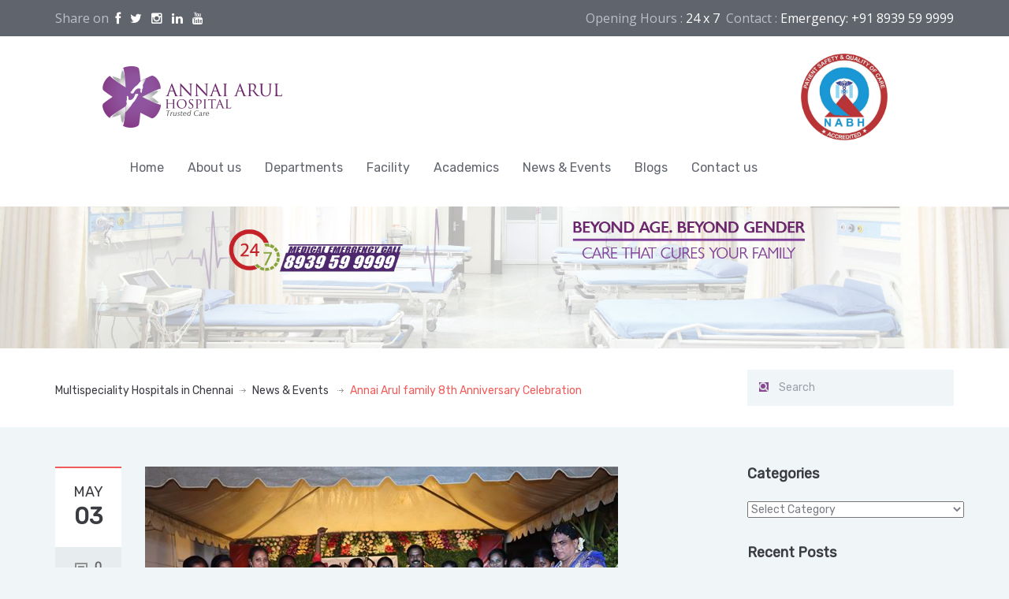

--- FILE ---
content_type: text/html; charset=UTF-8
request_url: https://www.annaiarulhospital.com/annai-arul-family-8th-anniversary-celebration/
body_size: 12635
content:
<!DOCTYPE html>
<!--[if IE 7]><html class="ie ie7" lang="en-US"><![endif]-->
<!--[if IE 8]><html class="ie ie8" lang="en-US"><![endif]-->
<!--[if !(IE 7) | !(IE 8) ]><!-->
<html lang="en-US">
<!--<![endif]-->
<head>
<!-- META TAGS -->
<meta charset="UTF-8">
<meta name="google-site-verification" content="RmLXwNm8ASie98SRlIwEQFTGn-J_o9V-YPPyNrCGgrk" />
<meta name="p:domain_verify" content="42981df6605de4c9e2e58610dec97738"/>
<meta name="facebook-domain-verification" content="xakdqsleaa6t2ewc0tba3a5vtqj3nh" />
<!-- Define a viewport to mobile devices to use - telling the browser to assume that the page is as wide as the device (width=device-width) and setting the initial page zoom level to be 1 (initial-scale=1.0) -->
<meta name="viewport" content="width=device-width, initial-scale=1.0">
<meta name="format-detection" content="telephone=no" />
<!-- favicon -->
<link rel="shortcut icon" href="https://www.annaiarulhospital.com/wp-content/uploads/2014/11/favicon.png"/>
<!-- Pingback URL -->
<link rel="pingback" href="https://www.annaiarulhospital.com/xmlrpc.php"/>
<!-- RSS -->
<link rel="alternate" type="application/rss+xml" title="Multispeciality Hospitals in Chennai" href="https://www.annaiarulhospital.com/feed/"/>
<link rel="alternate" type="application/atom+xml" title="Multispeciality Hospitals in Chennai" href="https://www.annaiarulhospital.com/feed/atom/"/>
<title>Annai Arul family 8th Anniversary Celebration &#8211; Multispeciality Hospitals in Chennai</title>
<meta name='robots' content='max-image-preview:large' />
<style>img:is([sizes="auto" i], [sizes^="auto," i]) { contain-intrinsic-size: 3000px 1500px }</style>
<link rel='dns-prefetch' href='//fonts.googleapis.com' />
<link rel='preconnect' href='https://fonts.gstatic.com' crossorigin />
<link rel="alternate" type="application/rss+xml" title="Multispeciality Hospitals in Chennai &raquo; Feed" href="https://www.annaiarulhospital.com/feed/" />
<link rel="alternate" type="application/rss+xml" title="Multispeciality Hospitals in Chennai &raquo; Comments Feed" href="https://www.annaiarulhospital.com/comments/feed/" />
<link rel="alternate" type="application/rss+xml" title="Multispeciality Hospitals in Chennai &raquo; Annai Arul family 8th Anniversary Celebration Comments Feed" href="https://www.annaiarulhospital.com/annai-arul-family-8th-anniversary-celebration/feed/" />
<link rel='stylesheet' id='twb-open-sans-css' href='https://fonts.googleapis.com/css?family=Open+Sans%3A300%2C400%2C500%2C600%2C700%2C800&#038;display=swap&#038;ver=dfd6d243dfe99ccef02e8c68ed4a525b' type='text/css' media='all' />
<!-- <link rel='stylesheet' id='twb-global-css' href='https://www.annaiarulhospital.com/wp-content/plugins/form-maker/booster/assets/css/global.css?ver=1.0.0' type='text/css' media='all' /> -->
<!-- <link rel='stylesheet' id='wp-block-library-css' href='https://www.annaiarulhospital.com/wp-includes/css/dist/block-library/style.min.css?ver=dfd6d243dfe99ccef02e8c68ed4a525b' type='text/css' media='all' /> -->
<link rel="stylesheet" type="text/css" href="//www.annaiarulhospital.com/wp-content/cache/wpfc-minified/23d9lqp0/60wq1.css" media="all"/>
<style id='classic-theme-styles-inline-css' type='text/css'>
/*! This file is auto-generated */
.wp-block-button__link{color:#fff;background-color:#32373c;border-radius:9999px;box-shadow:none;text-decoration:none;padding:calc(.667em + 2px) calc(1.333em + 2px);font-size:1.125em}.wp-block-file__button{background:#32373c;color:#fff;text-decoration:none}
</style>
<style id='global-styles-inline-css' type='text/css'>
:root{--wp--preset--aspect-ratio--square: 1;--wp--preset--aspect-ratio--4-3: 4/3;--wp--preset--aspect-ratio--3-4: 3/4;--wp--preset--aspect-ratio--3-2: 3/2;--wp--preset--aspect-ratio--2-3: 2/3;--wp--preset--aspect-ratio--16-9: 16/9;--wp--preset--aspect-ratio--9-16: 9/16;--wp--preset--color--black: #000000;--wp--preset--color--cyan-bluish-gray: #abb8c3;--wp--preset--color--white: #ffffff;--wp--preset--color--pale-pink: #f78da7;--wp--preset--color--vivid-red: #cf2e2e;--wp--preset--color--luminous-vivid-orange: #ff6900;--wp--preset--color--luminous-vivid-amber: #fcb900;--wp--preset--color--light-green-cyan: #7bdcb5;--wp--preset--color--vivid-green-cyan: #00d084;--wp--preset--color--pale-cyan-blue: #8ed1fc;--wp--preset--color--vivid-cyan-blue: #0693e3;--wp--preset--color--vivid-purple: #9b51e0;--wp--preset--gradient--vivid-cyan-blue-to-vivid-purple: linear-gradient(135deg,rgba(6,147,227,1) 0%,rgb(155,81,224) 100%);--wp--preset--gradient--light-green-cyan-to-vivid-green-cyan: linear-gradient(135deg,rgb(122,220,180) 0%,rgb(0,208,130) 100%);--wp--preset--gradient--luminous-vivid-amber-to-luminous-vivid-orange: linear-gradient(135deg,rgba(252,185,0,1) 0%,rgba(255,105,0,1) 100%);--wp--preset--gradient--luminous-vivid-orange-to-vivid-red: linear-gradient(135deg,rgba(255,105,0,1) 0%,rgb(207,46,46) 100%);--wp--preset--gradient--very-light-gray-to-cyan-bluish-gray: linear-gradient(135deg,rgb(238,238,238) 0%,rgb(169,184,195) 100%);--wp--preset--gradient--cool-to-warm-spectrum: linear-gradient(135deg,rgb(74,234,220) 0%,rgb(151,120,209) 20%,rgb(207,42,186) 40%,rgb(238,44,130) 60%,rgb(251,105,98) 80%,rgb(254,248,76) 100%);--wp--preset--gradient--blush-light-purple: linear-gradient(135deg,rgb(255,206,236) 0%,rgb(152,150,240) 100%);--wp--preset--gradient--blush-bordeaux: linear-gradient(135deg,rgb(254,205,165) 0%,rgb(254,45,45) 50%,rgb(107,0,62) 100%);--wp--preset--gradient--luminous-dusk: linear-gradient(135deg,rgb(255,203,112) 0%,rgb(199,81,192) 50%,rgb(65,88,208) 100%);--wp--preset--gradient--pale-ocean: linear-gradient(135deg,rgb(255,245,203) 0%,rgb(182,227,212) 50%,rgb(51,167,181) 100%);--wp--preset--gradient--electric-grass: linear-gradient(135deg,rgb(202,248,128) 0%,rgb(113,206,126) 100%);--wp--preset--gradient--midnight: linear-gradient(135deg,rgb(2,3,129) 0%,rgb(40,116,252) 100%);--wp--preset--font-size--small: 13px;--wp--preset--font-size--medium: 20px;--wp--preset--font-size--large: 36px;--wp--preset--font-size--x-large: 42px;--wp--preset--spacing--20: 0.44rem;--wp--preset--spacing--30: 0.67rem;--wp--preset--spacing--40: 1rem;--wp--preset--spacing--50: 1.5rem;--wp--preset--spacing--60: 2.25rem;--wp--preset--spacing--70: 3.38rem;--wp--preset--spacing--80: 5.06rem;--wp--preset--shadow--natural: 6px 6px 9px rgba(0, 0, 0, 0.2);--wp--preset--shadow--deep: 12px 12px 50px rgba(0, 0, 0, 0.4);--wp--preset--shadow--sharp: 6px 6px 0px rgba(0, 0, 0, 0.2);--wp--preset--shadow--outlined: 6px 6px 0px -3px rgba(255, 255, 255, 1), 6px 6px rgba(0, 0, 0, 1);--wp--preset--shadow--crisp: 6px 6px 0px rgba(0, 0, 0, 1);}:where(.is-layout-flex){gap: 0.5em;}:where(.is-layout-grid){gap: 0.5em;}body .is-layout-flex{display: flex;}.is-layout-flex{flex-wrap: wrap;align-items: center;}.is-layout-flex > :is(*, div){margin: 0;}body .is-layout-grid{display: grid;}.is-layout-grid > :is(*, div){margin: 0;}:where(.wp-block-columns.is-layout-flex){gap: 2em;}:where(.wp-block-columns.is-layout-grid){gap: 2em;}:where(.wp-block-post-template.is-layout-flex){gap: 1.25em;}:where(.wp-block-post-template.is-layout-grid){gap: 1.25em;}.has-black-color{color: var(--wp--preset--color--black) !important;}.has-cyan-bluish-gray-color{color: var(--wp--preset--color--cyan-bluish-gray) !important;}.has-white-color{color: var(--wp--preset--color--white) !important;}.has-pale-pink-color{color: var(--wp--preset--color--pale-pink) !important;}.has-vivid-red-color{color: var(--wp--preset--color--vivid-red) !important;}.has-luminous-vivid-orange-color{color: var(--wp--preset--color--luminous-vivid-orange) !important;}.has-luminous-vivid-amber-color{color: var(--wp--preset--color--luminous-vivid-amber) !important;}.has-light-green-cyan-color{color: var(--wp--preset--color--light-green-cyan) !important;}.has-vivid-green-cyan-color{color: var(--wp--preset--color--vivid-green-cyan) !important;}.has-pale-cyan-blue-color{color: var(--wp--preset--color--pale-cyan-blue) !important;}.has-vivid-cyan-blue-color{color: var(--wp--preset--color--vivid-cyan-blue) !important;}.has-vivid-purple-color{color: var(--wp--preset--color--vivid-purple) !important;}.has-black-background-color{background-color: var(--wp--preset--color--black) !important;}.has-cyan-bluish-gray-background-color{background-color: var(--wp--preset--color--cyan-bluish-gray) !important;}.has-white-background-color{background-color: var(--wp--preset--color--white) !important;}.has-pale-pink-background-color{background-color: var(--wp--preset--color--pale-pink) !important;}.has-vivid-red-background-color{background-color: var(--wp--preset--color--vivid-red) !important;}.has-luminous-vivid-orange-background-color{background-color: var(--wp--preset--color--luminous-vivid-orange) !important;}.has-luminous-vivid-amber-background-color{background-color: var(--wp--preset--color--luminous-vivid-amber) !important;}.has-light-green-cyan-background-color{background-color: var(--wp--preset--color--light-green-cyan) !important;}.has-vivid-green-cyan-background-color{background-color: var(--wp--preset--color--vivid-green-cyan) !important;}.has-pale-cyan-blue-background-color{background-color: var(--wp--preset--color--pale-cyan-blue) !important;}.has-vivid-cyan-blue-background-color{background-color: var(--wp--preset--color--vivid-cyan-blue) !important;}.has-vivid-purple-background-color{background-color: var(--wp--preset--color--vivid-purple) !important;}.has-black-border-color{border-color: var(--wp--preset--color--black) !important;}.has-cyan-bluish-gray-border-color{border-color: var(--wp--preset--color--cyan-bluish-gray) !important;}.has-white-border-color{border-color: var(--wp--preset--color--white) !important;}.has-pale-pink-border-color{border-color: var(--wp--preset--color--pale-pink) !important;}.has-vivid-red-border-color{border-color: var(--wp--preset--color--vivid-red) !important;}.has-luminous-vivid-orange-border-color{border-color: var(--wp--preset--color--luminous-vivid-orange) !important;}.has-luminous-vivid-amber-border-color{border-color: var(--wp--preset--color--luminous-vivid-amber) !important;}.has-light-green-cyan-border-color{border-color: var(--wp--preset--color--light-green-cyan) !important;}.has-vivid-green-cyan-border-color{border-color: var(--wp--preset--color--vivid-green-cyan) !important;}.has-pale-cyan-blue-border-color{border-color: var(--wp--preset--color--pale-cyan-blue) !important;}.has-vivid-cyan-blue-border-color{border-color: var(--wp--preset--color--vivid-cyan-blue) !important;}.has-vivid-purple-border-color{border-color: var(--wp--preset--color--vivid-purple) !important;}.has-vivid-cyan-blue-to-vivid-purple-gradient-background{background: var(--wp--preset--gradient--vivid-cyan-blue-to-vivid-purple) !important;}.has-light-green-cyan-to-vivid-green-cyan-gradient-background{background: var(--wp--preset--gradient--light-green-cyan-to-vivid-green-cyan) !important;}.has-luminous-vivid-amber-to-luminous-vivid-orange-gradient-background{background: var(--wp--preset--gradient--luminous-vivid-amber-to-luminous-vivid-orange) !important;}.has-luminous-vivid-orange-to-vivid-red-gradient-background{background: var(--wp--preset--gradient--luminous-vivid-orange-to-vivid-red) !important;}.has-very-light-gray-to-cyan-bluish-gray-gradient-background{background: var(--wp--preset--gradient--very-light-gray-to-cyan-bluish-gray) !important;}.has-cool-to-warm-spectrum-gradient-background{background: var(--wp--preset--gradient--cool-to-warm-spectrum) !important;}.has-blush-light-purple-gradient-background{background: var(--wp--preset--gradient--blush-light-purple) !important;}.has-blush-bordeaux-gradient-background{background: var(--wp--preset--gradient--blush-bordeaux) !important;}.has-luminous-dusk-gradient-background{background: var(--wp--preset--gradient--luminous-dusk) !important;}.has-pale-ocean-gradient-background{background: var(--wp--preset--gradient--pale-ocean) !important;}.has-electric-grass-gradient-background{background: var(--wp--preset--gradient--electric-grass) !important;}.has-midnight-gradient-background{background: var(--wp--preset--gradient--midnight) !important;}.has-small-font-size{font-size: var(--wp--preset--font-size--small) !important;}.has-medium-font-size{font-size: var(--wp--preset--font-size--medium) !important;}.has-large-font-size{font-size: var(--wp--preset--font-size--large) !important;}.has-x-large-font-size{font-size: var(--wp--preset--font-size--x-large) !important;}
:where(.wp-block-post-template.is-layout-flex){gap: 1.25em;}:where(.wp-block-post-template.is-layout-grid){gap: 1.25em;}
:where(.wp-block-columns.is-layout-flex){gap: 2em;}:where(.wp-block-columns.is-layout-grid){gap: 2em;}
:root :where(.wp-block-pullquote){font-size: 1.5em;line-height: 1.6;}
</style>
<!-- <link rel='stylesheet' id='contact-form-7-css' href='https://www.annaiarulhospital.com/wp-content/plugins/contact-form-7/includes/css/styles.css?ver=6.1.1' type='text/css' media='all' /> -->
<!-- <link rel='stylesheet' id='est-frontend-css-css' href='https://www.annaiarulhospital.com/wp-content/plugins/easy-side-tab-cta/css/frontend/est-frontend.css?ver=1.0.9' type='text/css' media='all' /> -->
<!-- <link rel='stylesheet' id='est-frontend-scrollbar-css-css' href='https://www.annaiarulhospital.com/wp-content/plugins/easy-side-tab-cta/css/jquery.mCustomScrollbar.css?ver=1.0.9' type='text/css' media='all' /> -->
<link rel="stylesheet" type="text/css" href="//www.annaiarulhospital.com/wp-content/cache/wpfc-minified/fsokr11q/60wq1.css" media="all"/>
<link rel='stylesheet' id='cf7md_roboto-css' href='//fonts.googleapis.com/css?family=Roboto:400,500' type='text/css' media='all' />
<!-- <link rel='stylesheet' id='cf7-material-design-css' href='https://www.annaiarulhospital.com/wp-content/plugins/material-design-for-contact-form-7/public/../assets/css/cf7-material-design.css?ver=2.6.4' type='text/css' media='all' /> -->
<link rel="stylesheet" type="text/css" href="//www.annaiarulhospital.com/wp-content/cache/wpfc-minified/8vb12jug/60wq1.css" media="all"/>
<link rel='stylesheet' id='google-raleway-css' href='https://fonts.googleapis.com/css?family=Raleway%3A400%2C100%2C200%2C300%2C500%2C600%2C700%2C800%2C900&#038;ver=dfd6d243dfe99ccef02e8c68ed4a525b' type='text/css' media='all' />
<link rel='stylesheet' id='google-droid-serif-css' href='https://fonts.googleapis.com/css?family=Droid+Serif%3A400%2C700%2C400italic%2C700italic&#038;ver=dfd6d243dfe99ccef02e8c68ed4a525b' type='text/css' media='all' />
<!-- <link rel='stylesheet' id='bootstrap-css-css' href='https://www.annaiarulhospital.com/wp-content/themes/medical-theme/css/bootstrap.css?ver=3.0' type='text/css' media='all' /> -->
<!-- <link rel='stylesheet' id='flexslider-css-css' href='https://www.annaiarulhospital.com/wp-content/themes/medical-theme/js/flexslider/flexslider.css?ver=2.3.0' type='text/css' media='all' /> -->
<!-- <link rel='stylesheet' id='animations-css-css' href='https://www.annaiarulhospital.com/wp-content/themes/medical-theme/css/animations.css?ver=1.0' type='text/css' media='all' /> -->
<!-- <link rel='stylesheet' id='font-awesome-css-css' href='https://www.annaiarulhospital.com/wp-content/themes/medical-theme/css/font-awesome.css?ver=4.0.3' type='text/css' media='all' /> -->
<!-- <link rel='stylesheet' id='datepicker-css-css' href='https://www.annaiarulhospital.com/wp-content/themes/medical-theme/css/datepicker.css?ver=1.10.4' type='text/css' media='all' /> -->
<!-- <link rel='stylesheet' id='swipebox-css-css' href='https://www.annaiarulhospital.com/wp-content/themes/medical-theme/css/swipebox.css?ver=1.2.1' type='text/css' media='all' /> -->
<!-- <link rel='stylesheet' id='meanmenu-css-css' href='https://www.annaiarulhospital.com/wp-content/themes/medical-theme/css/meanmenu.css?ver=2.0.6' type='text/css' media='all' /> -->
<!-- <link rel='stylesheet' id='main-css-css' href='https://www.annaiarulhospital.com/wp-content/themes/medical-theme/css/main.css?ver=1.0' type='text/css' media='all' /> -->
<!-- <link rel='stylesheet' id='custom-responsive-css-css' href='https://www.annaiarulhospital.com/wp-content/themes/medical-theme/css/custom-responsive.css?ver=1.0' type='text/css' media='all' /> -->
<!-- <link rel='stylesheet' id='js_composer_front-css' href='https://www.annaiarulhospital.com/wp-content/plugins/js_composer/assets/css/js_composer.min.css?ver=7.3' type='text/css' media='all' /> -->
<link rel="stylesheet" type="text/css" href="//www.annaiarulhospital.com/wp-content/cache/wpfc-minified/9k9bi6l4/60y8f.css" media="all"/>
<link rel="preload" as="style" href="https://fonts.googleapis.com/css?family=Rubik%7CMontserrat:400italic&#038;subset=latin&#038;display=swap&#038;ver=1757335038" /><link rel="stylesheet" href="https://fonts.googleapis.com/css?family=Rubik%7CMontserrat:400italic&#038;subset=latin&#038;display=swap&#038;ver=1757335038" media="print" onload="this.media='all'"><noscript><link rel="stylesheet" href="https://fonts.googleapis.com/css?family=Rubik%7CMontserrat:400italic&#038;subset=latin&#038;display=swap&#038;ver=1757335038" /></noscript><!-- <link rel='stylesheet' id='wp-add-custom-css-css' href='https://www.annaiarulhospital.com?display_custom_css=css&#038;ver=dfd6d243dfe99ccef02e8c68ed4a525b' type='text/css' media='all' /> -->
<!-- <link rel='stylesheet' id='parent-default-css' href='https://www.annaiarulhospital.com/wp-content/themes/medical-theme/style.css?ver=dfd6d243dfe99ccef02e8c68ed4a525b' type='text/css' media='all' /> -->
<!-- <link rel='stylesheet' id='parent-custom-css' href='https://www.annaiarulhospital.com/wp-content/themes/medical-theme/css/custom.css?ver=1.2' type='text/css' media='all' /> -->
<!-- <link rel='stylesheet' id='child-default-css' href='https://www.annaiarulhospital.com/wp-content/themes/medical-child/style.css?ver=1.1' type='text/css' media='all' /> -->
<!-- <link rel='stylesheet' id='child-custom-css' href='https://www.annaiarulhospital.com/wp-content/themes/medical-child/child-custom.css?ver=1.1' type='text/css' media='all' /> -->
<link rel="stylesheet" type="text/css" href="//www.annaiarulhospital.com/wp-content/cache/wpfc-minified/l07dwxe6/4ea9c.css" media="all"/>
<script src='//www.annaiarulhospital.com/wp-content/cache/wpfc-minified/pa9pf7w/60wq1.js' type="text/javascript"></script>
<!-- <script type="text/javascript" src="https://www.annaiarulhospital.com/wp-includes/js/jquery/jquery.min.js?ver=3.7.1" id="jquery-core-js"></script> -->
<!-- <script type="text/javascript" src="https://www.annaiarulhospital.com/wp-includes/js/jquery/jquery-migrate.min.js?ver=3.4.1" id="jquery-migrate-js"></script> -->
<!-- <script type="text/javascript" src="https://www.annaiarulhospital.com/wp-content/plugins/form-maker/booster/assets/js/circle-progress.js?ver=1.2.2" id="twb-circle-js"></script> -->
<script type="text/javascript" id="twb-global-js-extra">
/* <![CDATA[ */
var twb = {"nonce":"21d9aa990f","ajax_url":"https:\/\/www.annaiarulhospital.com\/wp-admin\/admin-ajax.php","plugin_url":"https:\/\/www.annaiarulhospital.com\/wp-content\/plugins\/form-maker\/booster","href":"https:\/\/www.annaiarulhospital.com\/wp-admin\/admin.php?page=twb_form-maker"};
var twb = {"nonce":"21d9aa990f","ajax_url":"https:\/\/www.annaiarulhospital.com\/wp-admin\/admin-ajax.php","plugin_url":"https:\/\/www.annaiarulhospital.com\/wp-content\/plugins\/form-maker\/booster","href":"https:\/\/www.annaiarulhospital.com\/wp-admin\/admin.php?page=twb_form-maker"};
/* ]]> */
</script>
<script src='//www.annaiarulhospital.com/wp-content/cache/wpfc-minified/6mtqkm53/60wq1.js' type="text/javascript"></script>
<!-- <script type="text/javascript" src="https://www.annaiarulhospital.com/wp-content/plugins/form-maker/booster/assets/js/global.js?ver=1.0.0" id="twb-global-js"></script> -->
<!-- <script type="text/javascript" src="https://www.annaiarulhospital.com/wp-content/plugins/easy-side-tab-cta/js/frontend/est-frontend.js?ver=1.0.9" id="est-frontend-js-js"></script> -->
<!-- <script type="text/javascript" src="https://www.annaiarulhospital.com/wp-content/plugins/easy-side-tab-cta/js/jquery.mCustomScrollbar.concat.min.js?ver=1.0.9" id="est-frontend-scrollbar-js-js"></script> -->
<script></script><link rel="https://api.w.org/" href="https://www.annaiarulhospital.com/wp-json/" /><link rel="alternate" title="JSON" type="application/json" href="https://www.annaiarulhospital.com/wp-json/wp/v2/posts/9111" /><link rel="EditURI" type="application/rsd+xml" title="RSD" href="https://www.annaiarulhospital.com/xmlrpc.php?rsd" />
<link rel="canonical" href="https://www.annaiarulhospital.com/annai-arul-family-8th-anniversary-celebration/" />
<link rel='shortlink' href='https://www.annaiarulhospital.com/?p=9111' />
<link rel="alternate" title="oEmbed (JSON)" type="application/json+oembed" href="https://www.annaiarulhospital.com/wp-json/oembed/1.0/embed?url=https%3A%2F%2Fwww.annaiarulhospital.com%2Fannai-arul-family-8th-anniversary-celebration%2F" />
<link rel="alternate" title="oEmbed (XML)" type="text/xml+oembed" href="https://www.annaiarulhospital.com/wp-json/oembed/1.0/embed?url=https%3A%2F%2Fwww.annaiarulhospital.com%2Fannai-arul-family-8th-anniversary-celebration%2F&#038;format=xml" />
<meta name="generator" content="Redux 4.5.10" /><script type="text/javascript">
(function(url){
if(/(?:Chrome\/26\.0\.1410\.63 Safari\/537\.31|WordfenceTestMonBot)/.test(navigator.userAgent)){ return; }
var addEvent = function(evt, handler) {
if (window.addEventListener) {
document.addEventListener(evt, handler, false);
} else if (window.attachEvent) {
document.attachEvent('on' + evt, handler);
}
};
var removeEvent = function(evt, handler) {
if (window.removeEventListener) {
document.removeEventListener(evt, handler, false);
} else if (window.detachEvent) {
document.detachEvent('on' + evt, handler);
}
};
var evts = 'contextmenu dblclick drag dragend dragenter dragleave dragover dragstart drop keydown keypress keyup mousedown mousemove mouseout mouseover mouseup mousewheel scroll'.split(' ');
var logHuman = function() {
if (window.wfLogHumanRan) { return; }
window.wfLogHumanRan = true;
var wfscr = document.createElement('script');
wfscr.type = 'text/javascript';
wfscr.async = true;
wfscr.src = url + '&r=' + Math.random();
(document.getElementsByTagName('head')[0]||document.getElementsByTagName('body')[0]).appendChild(wfscr);
for (var i = 0; i < evts.length; i++) {
removeEvent(evts[i], logHuman);
}
};
for (var i = 0; i < evts.length; i++) {
addEvent(evts[i], logHuman);
}
})('//www.annaiarulhospital.com/?wordfence_lh=1&hid=8457223A6DBA656B8CECC5B2729DAEB4');
</script><style type='text/css' id='inspiry-dynamic-css'>
nav.main-menu ul > li ul li{
border-color:#8D4D9A;
}
a{
color:#3a3c41;
}
a:hover, a:focus{
color:#801099;
}
form input[type="submit"]{
background-color:#3a3c41;
}
form input[type="submit"]:hover, form input[type="submit"]:focus{
background-color:#7b7d85;
}
form input[type="submit"]{
color:#ffffff;
}
form input[type="submit"]:hover, form input[type="submit"]:focus{
color:#ffffff;
}
.read-more{
background-color:#8d4d9a;
}
.read-more:hover, .read-more:focus{
background-color:#7b7d85;
}
.read-more{
color:#ffffff;
}
.read-more:hover, .read-more:focus{
color:#ffffff;
}
#main-footer, .footer-bottom, #main-footer .widget ul, #main-footer .widget ul li{
border-color:#4A4C52;
}
#main-footer .widget a{
color:#b5bac6;
}
#main-footer .widget a:hover{
color:#cbd1de;
}
#main-footer .widget a:active{
color:#cbd1de;
}
.footer-bottom .footer-social-nav li .fa{
color:#53565c;
}
.footer-bottom .footer-social-nav li .fa:hover{
color:#ffffff;
}
.footer-bottom .footer-social-nav li .fa:active{
color:#ffffff;
}
.home-slider .slide-content h1:after{
display:none;
}
@media only screen and (max-width: 530px) {
.mean-container .mean-bar{
background-color:#53c3dd;
}
}
</style><!--[if lt IE 9]><script src="http://html5shim.googlecode.com/svn/trunk/html5.js"></script><script src="https://www.annaiarulhospital.com/wp-content/themes/medical-theme/js/respond.min.js"></script><![endif]-->
<style type='text/css' id='quick-css'>
body { font-family: 'Rubik', sans-serif; }
p {
font-size: 16px;
}
.home-testimonial blockquote p { font-family: 'Rubik', sans-serif; }
nav.main-menu {
padding-top: 30px;
}
</style>
<meta name="generator" content="Powered by WPBakery Page Builder - drag and drop page builder for WordPress."/>
<style type="text/css" id="wp-custom-css">
.nothing-found {
padding: 20px;
background-color: #fff;
}
#wpforms-2753-field_15 { display: none; }
.est-content-slider label {
color: #fff;
font-weight: 500;
font-size: 16px;
}
.est-frontend-display-wrap .est-slider-content-inner-wrap {
max-height: 600px;
overflow-y: auto;
padding: 0 25px;
min-height: 500px;
}
.est-frontend-display-wrap .est-slider-content {
min-height: 500px;
max-height: 600px;
}
@media (max-width: 480px){
img.nabh {
max-width: 100%;
}}		</style>
<style id="sccss">/* Enter Your Custom CSS Here */
.contact-form{
margin-bottom: 18px;
}
/*  GRID OF TWO   ============================================================================= */
.span_2_of_2 {
width: 100%;
}
.span_1_of_2 {
width: 49.2%;float: left;
}
/*  GO FULL WIDTH AT LESS THAN 480 PIXELS */
@media only screen and (max-width: 480px) {
.span_2_of_2 {
width: 100%; 
}
.span_1_of_2 {
width: 100%; 
}
}
.text1
{
width:100%;
height:1000px;
}
.text2
{
height:950px; 
}
.text3
{
height:250px; 
width:1170px; 
margin-top:-20px;
}
.text4
{
margin-top:-24px;	
}
.text5
{
width:555px; 
height:177px;
margin-top:20px;
}
.text6
{
width:500px; 
height:65px; 
margin-top:-10px;
}
.text7
{
margin-top:20px;
}
.text31
{
height:250px; 
width:1170px; 
}
.text41
{
margin-top:-24px;	
}
.text51
{
width:555px; 
height:177px;
margin-top:20px;
}
.text61
{
width:500px; 
height:65px; 
margin-top:-10px;
}
.text71
{
margin-top:20px;
}
.text32
{
height:250px; 
width:1170px; 
}
.text42
{
margin-top:-24px;	
}
.text52
{
width:555px; 
height:177px;
margin-top:20px;
}
.text62
{
width:500px; 
height:65px; 
margin-top:-10px;
}
.text72
{
margin-top:20px;
}
.text33
{
height:250px; 
width:1170px; 
}
.text43
{
margin-top:-24px;	
}
.text53
{
width:555px; 
height:177px;
margin-top:20px;
}
.text63
{
width:500px; 
height:65px; 
margin-top:-10px;
}
.text73
{
margin-top:20px;
}
.text8
{
width:200px; 
height:50px; 
margin:0px auto; 
}
.wph-modal.wph-modal--popup.wph-modal-show {
visibility: visible;
max-height: 780px !important;
}
.wph-modal.wph-modal--cabriolet section .wph-modal--message {
-webkit-box-flex: 1;
-ms-flex: 1;
flex: 1;
padding: 20px;
max-height: 100% !important;
}
.nivo-caption{
display: none !important;
}</style><noscript><style> .wpb_animate_when_almost_visible { opacity: 1; }</style></noscript>
<style>
.sidepopup{ 
width: 300px;
height: 70px;
color: #fff;
padding: 10px;
position: fixed;
top: 0;
right: -600px;
margin-top: 100px;
box-sizing: border-box;
z-index: 9999;
-webkit-transition: right 1.5s ease-in-out;
-moz-transition: right 1.5s ease-in-out;
-ms-transition: right 1.5s ease-in-out;
-o-transition: right 1.5s ease-in-out;
transition: right 1.5s ease-in-out;
a{
&:link,&:hover,&:active,&:visited{
color: #fff;
}
}
table{
tr{
td{
padding: 0 5px 0 5px;
}
td.close-icon{
border-left: #fff 2px solid;
i{
margin-left: 8px;
}
}
}
}
}
.sp-tuktuk{
background-color: #00000000;
td.close-icon{
border-left: #072c4f 2px solid !important;
}   
}
.slideIn{
right: 0px;
-webkit-transition: right 1.5s ease-in-out;
-moz-transition: right 1.5s ease-in-out;
-ms-transition: right 1.5s ease-in-out;
-o-transition: right 1.5s ease-in-out;
transition: right 1.5s ease-in-out;
}
</style>
</head>
<body   class="post-template-default single single-post postid-9111 single-format-standard inspiry-themes inspiry-medicalpress-theme wpb-js-composer js-comp-ver-7.3 vc_responsive">
<!--[if lt IE 7]>
<p class="chromeframe">You are using an <strong>outdated</strong> browser. Please <a href="http://browsehappy.com/">upgrade your browser</a> or <a href="<php echo 'http://www.google.com/chromeframe/?redirect=true'; ?>">activate Google Chrome Frame</a> to improve your experience.</p>
<![endif]-->
<div class="header-top clearfix">
<div class="container">
<div class="row">
<div class="col-lg-5 col-md-5 "  style="font-family: Open Sans, sans-serif!Important;">
<p>Share on  <a href="https://facebook.com/annaiarulhospital"><i style="color: #fff;" class="fa fa-facebook"></i></a>   <a href="https://twitter.com/annaiarulhosp"><i  style="color: #fff;" class="fa fa-twitter"></i></a>   <a href="https://www.instagram.com/annaiarulhospital"><i  style="color: #fff;" class="fa fa-instagram"></i></a>   <a href="https://in.linkedin.com/in/annaiarulhospital"><i  style="color: #fff;" class="fa fa-linkedin"></i></a>   <a href="https://www.youtube.com/channel/UCMv2DGWPfBASGEk0sBWsqlA"><i style="color: #fff;"  class="fa fa-youtube"></i></a>   <a href="https://www.slideshare.net/annaiarulhospital"><i  style="color: #fff;" class="fa fa-slideshare"></i></a>   </p>
</div>
<div class="col-lg-7 col-md-7  text-right" style="font-family: Open Sans, sans-serif!Important;">
<p>
Opening Hours : <span>24 x 7</span><br class="visible-xs" />&nbsp;&nbsp;Contact : <span>Emergency: +91 8939 59 9999</span>                        </p>
</div>
</div>
</div>
</div>
<header id="header">
<div class="containe-fluid" style="
padding-right: 10%;
padding-left: 10%;
">
<div class="row">
<div class="col-lg-10 col-md-10 col-sm-10">
<!-- Website Logo -->
<div class="logo clearfix">
<a href="https://www.annaiarulhospital.com/">
<img src="https://www.annaiarulhospital.com/wp-content/uploads/2014/11/logo21.png"
alt="Multispeciality Hospitals in Chennai"/>
</a>
</div>
<!-- Main Navigation -->
<nav class="main-menu">
<ul id="menu-main-menu" class="header-nav clearfix"><li id="menu-item-212" class="menu-item menu-item-type-post_type menu-item-object-page menu-item-home menu-item-212"><a href="https://www.annaiarulhospital.com/">Home</a></li>
<li id="menu-item-243" class="menu-item menu-item-type-custom menu-item-object-custom menu-item-243"><a href="https://www.annaiarulhospital.com/about-us">About us</a></li>
<li id="menu-item-245" class="menu-item menu-item-type-custom menu-item-object-custom menu-item-245"><a href="https://www.annaiarulhospital.com/departments">Departments</a></li>
<li id="menu-item-254" class="menu-item menu-item-type-custom menu-item-object-custom menu-item-254"><a href="https://www.annaiarulhospital.com/facilities/">Facility</a></li>
<li id="menu-item-37346" class="menu-item menu-item-type-post_type menu-item-object-page menu-item-37346"><a href="https://www.annaiarulhospital.com/academics/">Academics</a></li>
<li id="menu-item-2126" class="menu-item menu-item-type-post_type menu-item-object-page menu-item-2126"><a href="https://www.annaiarulhospital.com/news-events/">News &#038; Events</a></li>
<li id="menu-item-2117" class="menu-item menu-item-type-post_type menu-item-object-page menu-item-2117"><a href="https://www.annaiarulhospital.com/blogss/">Blogs</a></li>
<li id="menu-item-227" class="menu-item menu-item-type-post_type menu-item-object-page menu-item-227"><a href="https://www.annaiarulhospital.com/contact-us/">Contact us</a></li>
</ul>                </nav>
<div id="responsive-menu-container"></div>
</div>
<div class="col-lg-2 col-md-2 col-sm-2">
<img class="nabh" src="https://www.annaiarulhospital.com/wp-content/uploads/2019/09/NABH LOGO-01.png"  style="
max-width: 120px;
padding-left: 10px;
margin-top: -8px;
" alt="Hospitals in Chennai" title="Chennai Hospitals">
</div>
</div>
</div>
</header>
<!--<div id="sidepopup" class="sidepopup sp-tuktuk">
<a target="_blank" href="http://www.annaiarulhospital.com/gastro-camp/"> <img style="
max-width: 113%;
" src="http://www.annaiarulhospital.com/wp-content/uploads/2019/gastro.png" alt=""></a>
</div>-->
<div class="banner clearfix" style="background-repeat: no-repeat; background-position: center top; background-image: url('https://www.annaiarulhospital.com/wp-content/themes/medical-theme/images/banner.jpg'); background-size: cover;"></div><div class=" page-top clearfix">
<div class="container">
<div class="row">
<div class="col-lg-9 col-md-8 col-sm-12 ">
<nav class="bread-crumb">
<ul class="breadcrumb clearfix"><li><a href="https://www.annaiarulhospital.com">Multispeciality Hospitals in Chennai</a><span class="divider"></span></li><li><a href="https://www.annaiarulhospital.com/category/news-events/">News &amp; Events</a> <span class="divider"></span></li><li><li class="active">Annai Arul family 8th Anniversary Celebration</li></ul>                </nav>
</div>
<div class="col-lg-3 col-md-4 col-sm-12 ">
<div id="search" class="widget clearfix">
<form method="get" id="search-form" class="search-form" action="https://www.annaiarulhospital.com/">
<div>
<input type="text" value="" name="s" id="search-text" placeholder="Search"/>
<input type="submit" id="search-submit" value=""/>
</div>
</form>
</div>            </div>
</div>
</div>
</div>
<div class="blog-page clearfix">
<div class="container">
<div class="row">
<div class="col-lg-9 col-md-8 col-sm-12 ">
<div class="blog-post-single clearfix">
<article id="post-9111" class=" clearfix post-9111 post type-post status-publish format-standard has-post-thumbnail hentry category-news-events" >
<div class="left_meta clearfix entry-meta">
<time class="entry-time updated" datetime="2022-05-03T22:53:30+05:30">May                                        <strong>03</strong></time>
<span class="comments_count clearfix entry-comments-link"><a href="https://www.annaiarulhospital.com/annai-arul-family-8th-anniversary-celebration/#respond">0</a></span>
</div>
<div class="right-contents">
<header class="entry-header">
<figure>
<a class="swipebox" href="https://www.annaiarulhospital.com/wp-content/uploads/2022/05/IMG_8296-Copy.jpg" title="Annai Arul family 8th Anniversary Celebration">
<img width="600" height="400" src="https://www.annaiarulhospital.com/wp-content/uploads/2022/05/IMG_8296-Copy.jpg" class="attachment-blog-page size-blog-page wp-post-image" alt="" decoding="async" fetchpriority="high" srcset="https://www.annaiarulhospital.com/wp-content/uploads/2022/05/IMG_8296-Copy.jpg 600w, https://www.annaiarulhospital.com/wp-content/uploads/2022/05/IMG_8296-Copy-300x200.jpg 300w" sizes="(max-width: 600px) 100vw, 600px" />                </a>
</figure>
<h1 class="entry-title">Annai Arul family 8th Anniversary Celebration</h1>
<span class="entry-author">
Posted by                                                <span class="entry-author-link vcard">
<a class="url fn" href="https://www.annaiarulhospital.com/author/admin/" title="View all posts by admin" rel="author">admin</a>                                                </span>
</span>
</header>
<div class="entry-content">
<div class="wpb-content-wrapper"><div class="vc_row wpb_row vc_row-fluid"><div class="wpb_column vc_column_container vc_col-sm-12"><div class="vc_column-inner"><div class="wpb_wrapper"><div class="wpb_images_carousel wpb_content_element vc_clearfix"><div class="wpb_wrapper"><div id="vc_images-carousel-1-1768842289" data-ride="vc_carousel" data-wrap="false" style="width: 100%;" data-interval="0" data-auto-height="yes" data-mode="horizontal" data-partial="false" data-per-view="1" data-hide-on-end="true" class="vc_slide vc_images_carousel"><ol class="vc_carousel-indicators"><li data-target="#vc_images-carousel-1-1768842289" data-slide-to="0"></li><li data-target="#vc_images-carousel-1-1768842289" data-slide-to="1"></li><li data-target="#vc_images-carousel-1-1768842289" data-slide-to="2"></li><li data-target="#vc_images-carousel-1-1768842289" data-slide-to="3"></li><li data-target="#vc_images-carousel-1-1768842289" data-slide-to="4"></li><li data-target="#vc_images-carousel-1-1768842289" data-slide-to="5"></li><li data-target="#vc_images-carousel-1-1768842289" data-slide-to="6"></li><li data-target="#vc_images-carousel-1-1768842289" data-slide-to="7"></li><li data-target="#vc_images-carousel-1-1768842289" data-slide-to="8"></li><li data-target="#vc_images-carousel-1-1768842289" data-slide-to="9"></li><li data-target="#vc_images-carousel-1-1768842289" data-slide-to="10"></li><li data-target="#vc_images-carousel-1-1768842289" data-slide-to="11"></li><li data-target="#vc_images-carousel-1-1768842289" data-slide-to="12"></li><li data-target="#vc_images-carousel-1-1768842289" data-slide-to="13"></li><li data-target="#vc_images-carousel-1-1768842289" data-slide-to="14"></li><li data-target="#vc_images-carousel-1-1768842289" data-slide-to="15"></li><li data-target="#vc_images-carousel-1-1768842289" data-slide-to="16"></li><li data-target="#vc_images-carousel-1-1768842289" data-slide-to="17"></li><li data-target="#vc_images-carousel-1-1768842289" data-slide-to="18"></li><li data-target="#vc_images-carousel-1-1768842289" data-slide-to="19"></li><li data-target="#vc_images-carousel-1-1768842289" data-slide-to="20"></li><li data-target="#vc_images-carousel-1-1768842289" data-slide-to="21"></li><li data-target="#vc_images-carousel-1-1768842289" data-slide-to="22"></li><li data-target="#vc_images-carousel-1-1768842289" data-slide-to="23"></li><li data-target="#vc_images-carousel-1-1768842289" data-slide-to="24"></li><li data-target="#vc_images-carousel-1-1768842289" data-slide-to="25"></li><li data-target="#vc_images-carousel-1-1768842289" data-slide-to="26"></li><li data-target="#vc_images-carousel-1-1768842289" data-slide-to="27"></li><li data-target="#vc_images-carousel-1-1768842289" data-slide-to="28"></li><li data-target="#vc_images-carousel-1-1768842289" data-slide-to="29"></li><li data-target="#vc_images-carousel-1-1768842289" data-slide-to="30"></li><li data-target="#vc_images-carousel-1-1768842289" data-slide-to="31"></li><li data-target="#vc_images-carousel-1-1768842289" data-slide-to="32"></li><li data-target="#vc_images-carousel-1-1768842289" data-slide-to="33"></li><li data-target="#vc_images-carousel-1-1768842289" data-slide-to="34"></li><li data-target="#vc_images-carousel-1-1768842289" data-slide-to="35"></li><li data-target="#vc_images-carousel-1-1768842289" data-slide-to="36"></li><li data-target="#vc_images-carousel-1-1768842289" data-slide-to="37"></li><li data-target="#vc_images-carousel-1-1768842289" data-slide-to="38"></li><li data-target="#vc_images-carousel-1-1768842289" data-slide-to="39"></li><li data-target="#vc_images-carousel-1-1768842289" data-slide-to="40"></li><li data-target="#vc_images-carousel-1-1768842289" data-slide-to="41"></li><li data-target="#vc_images-carousel-1-1768842289" data-slide-to="42"></li><li data-target="#vc_images-carousel-1-1768842289" data-slide-to="43"></li><li data-target="#vc_images-carousel-1-1768842289" data-slide-to="44"></li></ol><div class="vc_carousel-inner"><div class="vc_carousel-slideline"><div class="vc_carousel-slideline-inner"><div class="vc_item"><div class="vc_inner"><a class="" href="https://www.annaiarulhospital.com/wp-content/uploads/2022/05/IMG_6267-Copy.jpg" data-lightbox="lightbox[rel-9111-2150705992]"><img decoding="async" width="600" height="400" src="https://www.annaiarulhospital.com/wp-content/uploads/2022/05/IMG_6267-Copy.jpg" class="attachment-full" alt="" title="IMG_6267 (Copy)" srcset="https://www.annaiarulhospital.com/wp-content/uploads/2022/05/IMG_6267-Copy.jpg 600w, https://www.annaiarulhospital.com/wp-content/uploads/2022/05/IMG_6267-Copy-300x200.jpg 300w" sizes="(max-width: 600px) 100vw, 600px" /></a></div></div><div class="vc_item"><div class="vc_inner"><a class="" href="https://www.annaiarulhospital.com/wp-content/uploads/2022/05/IMG_6340-Copy.jpg" data-lightbox="lightbox[rel-9111-2150705992]"><img decoding="async" width="600" height="400" src="https://www.annaiarulhospital.com/wp-content/uploads/2022/05/IMG_6340-Copy.jpg" class="attachment-full" alt="" title="IMG_6340 (Copy)" srcset="https://www.annaiarulhospital.com/wp-content/uploads/2022/05/IMG_6340-Copy.jpg 600w, https://www.annaiarulhospital.com/wp-content/uploads/2022/05/IMG_6340-Copy-300x200.jpg 300w" sizes="(max-width: 600px) 100vw, 600px" /></a></div></div><div class="vc_item"><div class="vc_inner"><a class="" href="https://www.annaiarulhospital.com/wp-content/uploads/2022/05/IMG_6375-Copy.jpg" data-lightbox="lightbox[rel-9111-2150705992]"><img loading="lazy" decoding="async" width="600" height="400" src="https://www.annaiarulhospital.com/wp-content/uploads/2022/05/IMG_6375-Copy.jpg" class="attachment-full" alt="" title="IMG_6375 (Copy)" srcset="https://www.annaiarulhospital.com/wp-content/uploads/2022/05/IMG_6375-Copy.jpg 600w, https://www.annaiarulhospital.com/wp-content/uploads/2022/05/IMG_6375-Copy-300x200.jpg 300w" sizes="auto, (max-width: 600px) 100vw, 600px" /></a></div></div><div class="vc_item"><div class="vc_inner"><a class="" href="https://www.annaiarulhospital.com/wp-content/uploads/2022/05/IMG_6383-Copy.jpg" data-lightbox="lightbox[rel-9111-2150705992]"><img loading="lazy" decoding="async" width="600" height="400" src="https://www.annaiarulhospital.com/wp-content/uploads/2022/05/IMG_6383-Copy.jpg" class="attachment-full" alt="" title="IMG_6383 (Copy)" srcset="https://www.annaiarulhospital.com/wp-content/uploads/2022/05/IMG_6383-Copy.jpg 600w, https://www.annaiarulhospital.com/wp-content/uploads/2022/05/IMG_6383-Copy-300x200.jpg 300w" sizes="auto, (max-width: 600px) 100vw, 600px" /></a></div></div><div class="vc_item"><div class="vc_inner"><a class="" href="https://www.annaiarulhospital.com/wp-content/uploads/2022/05/IMG_6470-Copy.jpg" data-lightbox="lightbox[rel-9111-2150705992]"><img loading="lazy" decoding="async" width="600" height="400" src="https://www.annaiarulhospital.com/wp-content/uploads/2022/05/IMG_6470-Copy.jpg" class="attachment-full" alt="" title="IMG_6470 (Copy)" srcset="https://www.annaiarulhospital.com/wp-content/uploads/2022/05/IMG_6470-Copy.jpg 600w, https://www.annaiarulhospital.com/wp-content/uploads/2022/05/IMG_6470-Copy-300x200.jpg 300w" sizes="auto, (max-width: 600px) 100vw, 600px" /></a></div></div><div class="vc_item"><div class="vc_inner"><a class="" href="https://www.annaiarulhospital.com/wp-content/uploads/2022/05/IMG_6477-Copy.jpg" data-lightbox="lightbox[rel-9111-2150705992]"><img loading="lazy" decoding="async" width="600" height="400" src="https://www.annaiarulhospital.com/wp-content/uploads/2022/05/IMG_6477-Copy.jpg" class="attachment-full" alt="" title="IMG_6477 (Copy)" srcset="https://www.annaiarulhospital.com/wp-content/uploads/2022/05/IMG_6477-Copy.jpg 600w, https://www.annaiarulhospital.com/wp-content/uploads/2022/05/IMG_6477-Copy-300x200.jpg 300w" sizes="auto, (max-width: 600px) 100vw, 600px" /></a></div></div><div class="vc_item"><div class="vc_inner"><a class="" href="https://www.annaiarulhospital.com/wp-content/uploads/2022/05/IMG_6494-Copy.jpg" data-lightbox="lightbox[rel-9111-2150705992]"><img loading="lazy" decoding="async" width="600" height="400" src="https://www.annaiarulhospital.com/wp-content/uploads/2022/05/IMG_6494-Copy.jpg" class="attachment-full" alt="" title="IMG_6494 (Copy)" srcset="https://www.annaiarulhospital.com/wp-content/uploads/2022/05/IMG_6494-Copy.jpg 600w, https://www.annaiarulhospital.com/wp-content/uploads/2022/05/IMG_6494-Copy-300x200.jpg 300w" sizes="auto, (max-width: 600px) 100vw, 600px" /></a></div></div><div class="vc_item"><div class="vc_inner"><a class="" href="https://www.annaiarulhospital.com/wp-content/uploads/2022/05/IMG_6530-Copy.jpg" data-lightbox="lightbox[rel-9111-2150705992]"><img loading="lazy" decoding="async" width="600" height="400" src="https://www.annaiarulhospital.com/wp-content/uploads/2022/05/IMG_6530-Copy.jpg" class="attachment-full" alt="" title="IMG_6530 (Copy)" srcset="https://www.annaiarulhospital.com/wp-content/uploads/2022/05/IMG_6530-Copy.jpg 600w, https://www.annaiarulhospital.com/wp-content/uploads/2022/05/IMG_6530-Copy-300x200.jpg 300w" sizes="auto, (max-width: 600px) 100vw, 600px" /></a></div></div><div class="vc_item"><div class="vc_inner"><a class="" href="https://www.annaiarulhospital.com/wp-content/uploads/2022/05/IMG_6571-Copy.jpg" data-lightbox="lightbox[rel-9111-2150705992]"><img loading="lazy" decoding="async" width="600" height="400" src="https://www.annaiarulhospital.com/wp-content/uploads/2022/05/IMG_6571-Copy.jpg" class="attachment-full" alt="" title="IMG_6571 (Copy)" srcset="https://www.annaiarulhospital.com/wp-content/uploads/2022/05/IMG_6571-Copy.jpg 600w, https://www.annaiarulhospital.com/wp-content/uploads/2022/05/IMG_6571-Copy-300x200.jpg 300w" sizes="auto, (max-width: 600px) 100vw, 600px" /></a></div></div><div class="vc_item"><div class="vc_inner"><a class="" href="https://www.annaiarulhospital.com/wp-content/uploads/2022/05/IMG_6574-Copy.jpg" data-lightbox="lightbox[rel-9111-2150705992]"><img loading="lazy" decoding="async" width="600" height="400" src="https://www.annaiarulhospital.com/wp-content/uploads/2022/05/IMG_6574-Copy.jpg" class="attachment-full" alt="" title="IMG_6574 (Copy)" srcset="https://www.annaiarulhospital.com/wp-content/uploads/2022/05/IMG_6574-Copy.jpg 600w, https://www.annaiarulhospital.com/wp-content/uploads/2022/05/IMG_6574-Copy-300x200.jpg 300w" sizes="auto, (max-width: 600px) 100vw, 600px" /></a></div></div><div class="vc_item"><div class="vc_inner"><a class="" href="https://www.annaiarulhospital.com/wp-content/uploads/2022/05/IMG_6670-Copy.jpg" data-lightbox="lightbox[rel-9111-2150705992]"><img loading="lazy" decoding="async" width="600" height="400" src="https://www.annaiarulhospital.com/wp-content/uploads/2022/05/IMG_6670-Copy.jpg" class="attachment-full" alt="" title="IMG_6670 (Copy)" srcset="https://www.annaiarulhospital.com/wp-content/uploads/2022/05/IMG_6670-Copy.jpg 600w, https://www.annaiarulhospital.com/wp-content/uploads/2022/05/IMG_6670-Copy-300x200.jpg 300w" sizes="auto, (max-width: 600px) 100vw, 600px" /></a></div></div><div class="vc_item"><div class="vc_inner"><a class="" href="https://www.annaiarulhospital.com/wp-content/uploads/2022/05/IMG_6699-Copy.jpg" data-lightbox="lightbox[rel-9111-2150705992]"><img loading="lazy" decoding="async" width="600" height="400" src="https://www.annaiarulhospital.com/wp-content/uploads/2022/05/IMG_6699-Copy.jpg" class="attachment-full" alt="" title="IMG_6699 (Copy)" srcset="https://www.annaiarulhospital.com/wp-content/uploads/2022/05/IMG_6699-Copy.jpg 600w, https://www.annaiarulhospital.com/wp-content/uploads/2022/05/IMG_6699-Copy-300x200.jpg 300w" sizes="auto, (max-width: 600px) 100vw, 600px" /></a></div></div><div class="vc_item"><div class="vc_inner"><a class="" href="https://www.annaiarulhospital.com/wp-content/uploads/2022/05/IMG_6709-Copy.jpg" data-lightbox="lightbox[rel-9111-2150705992]"><img loading="lazy" decoding="async" width="600" height="400" src="https://www.annaiarulhospital.com/wp-content/uploads/2022/05/IMG_6709-Copy.jpg" class="attachment-full" alt="" title="IMG_6709 (Copy)" srcset="https://www.annaiarulhospital.com/wp-content/uploads/2022/05/IMG_6709-Copy.jpg 600w, https://www.annaiarulhospital.com/wp-content/uploads/2022/05/IMG_6709-Copy-300x200.jpg 300w" sizes="auto, (max-width: 600px) 100vw, 600px" /></a></div></div><div class="vc_item"><div class="vc_inner"><a class="" href="https://www.annaiarulhospital.com/wp-content/uploads/2022/05/IMG_6714-Copy.jpg" data-lightbox="lightbox[rel-9111-2150705992]"><img loading="lazy" decoding="async" width="600" height="400" src="https://www.annaiarulhospital.com/wp-content/uploads/2022/05/IMG_6714-Copy.jpg" class="attachment-full" alt="" title="IMG_6714 (Copy)" srcset="https://www.annaiarulhospital.com/wp-content/uploads/2022/05/IMG_6714-Copy.jpg 600w, https://www.annaiarulhospital.com/wp-content/uploads/2022/05/IMG_6714-Copy-300x200.jpg 300w" sizes="auto, (max-width: 600px) 100vw, 600px" /></a></div></div><div class="vc_item"><div class="vc_inner"><a class="" href="https://www.annaiarulhospital.com/wp-content/uploads/2022/05/IMG_6734-Copy.jpg" data-lightbox="lightbox[rel-9111-2150705992]"><img loading="lazy" decoding="async" width="600" height="400" src="https://www.annaiarulhospital.com/wp-content/uploads/2022/05/IMG_6734-Copy.jpg" class="attachment-full" alt="" title="IMG_6734 (Copy)" srcset="https://www.annaiarulhospital.com/wp-content/uploads/2022/05/IMG_6734-Copy.jpg 600w, https://www.annaiarulhospital.com/wp-content/uploads/2022/05/IMG_6734-Copy-300x200.jpg 300w" sizes="auto, (max-width: 600px) 100vw, 600px" /></a></div></div><div class="vc_item"><div class="vc_inner"><a class="" href="https://www.annaiarulhospital.com/wp-content/uploads/2022/05/IMG_6743-Copy.jpg" data-lightbox="lightbox[rel-9111-2150705992]"><img loading="lazy" decoding="async" width="600" height="400" src="https://www.annaiarulhospital.com/wp-content/uploads/2022/05/IMG_6743-Copy.jpg" class="attachment-full" alt="" title="IMG_6743 (Copy)" srcset="https://www.annaiarulhospital.com/wp-content/uploads/2022/05/IMG_6743-Copy.jpg 600w, https://www.annaiarulhospital.com/wp-content/uploads/2022/05/IMG_6743-Copy-300x200.jpg 300w" sizes="auto, (max-width: 600px) 100vw, 600px" /></a></div></div><div class="vc_item"><div class="vc_inner"><a class="" href="https://www.annaiarulhospital.com/wp-content/uploads/2022/05/IMG_6748-Copy.jpg" data-lightbox="lightbox[rel-9111-2150705992]"><img loading="lazy" decoding="async" width="600" height="400" src="https://www.annaiarulhospital.com/wp-content/uploads/2022/05/IMG_6748-Copy.jpg" class="attachment-full" alt="" title="IMG_6748 (Copy)" srcset="https://www.annaiarulhospital.com/wp-content/uploads/2022/05/IMG_6748-Copy.jpg 600w, https://www.annaiarulhospital.com/wp-content/uploads/2022/05/IMG_6748-Copy-300x200.jpg 300w" sizes="auto, (max-width: 600px) 100vw, 600px" /></a></div></div><div class="vc_item"><div class="vc_inner"><a class="" href="https://www.annaiarulhospital.com/wp-content/uploads/2022/05/IMG_6759-Copy.jpg" data-lightbox="lightbox[rel-9111-2150705992]"><img loading="lazy" decoding="async" width="600" height="400" src="https://www.annaiarulhospital.com/wp-content/uploads/2022/05/IMG_6759-Copy.jpg" class="attachment-full" alt="" title="IMG_6759 (Copy)" srcset="https://www.annaiarulhospital.com/wp-content/uploads/2022/05/IMG_6759-Copy.jpg 600w, https://www.annaiarulhospital.com/wp-content/uploads/2022/05/IMG_6759-Copy-300x200.jpg 300w" sizes="auto, (max-width: 600px) 100vw, 600px" /></a></div></div><div class="vc_item"><div class="vc_inner"><a class="" href="https://www.annaiarulhospital.com/wp-content/uploads/2022/05/IMG_6915-Copy.jpg" data-lightbox="lightbox[rel-9111-2150705992]"><img loading="lazy" decoding="async" width="400" height="600" src="https://www.annaiarulhospital.com/wp-content/uploads/2022/05/IMG_6915-Copy.jpg" class="attachment-full" alt="" title="IMG_6915 (Copy)" srcset="https://www.annaiarulhospital.com/wp-content/uploads/2022/05/IMG_6915-Copy.jpg 400w, https://www.annaiarulhospital.com/wp-content/uploads/2022/05/IMG_6915-Copy-200x300.jpg 200w" sizes="auto, (max-width: 400px) 100vw, 400px" /></a></div></div><div class="vc_item"><div class="vc_inner"><a class="" href="https://www.annaiarulhospital.com/wp-content/uploads/2022/05/IMG_6948-Copy.jpg" data-lightbox="lightbox[rel-9111-2150705992]"><img loading="lazy" decoding="async" width="600" height="400" src="https://www.annaiarulhospital.com/wp-content/uploads/2022/05/IMG_6948-Copy.jpg" class="attachment-full" alt="" title="IMG_6948 (Copy)" srcset="https://www.annaiarulhospital.com/wp-content/uploads/2022/05/IMG_6948-Copy.jpg 600w, https://www.annaiarulhospital.com/wp-content/uploads/2022/05/IMG_6948-Copy-300x200.jpg 300w" sizes="auto, (max-width: 600px) 100vw, 600px" /></a></div></div><div class="vc_item"><div class="vc_inner"><a class="" href="https://www.annaiarulhospital.com/wp-content/uploads/2022/05/IMG_6951-Copy.jpg" data-lightbox="lightbox[rel-9111-2150705992]"><img loading="lazy" decoding="async" width="600" height="400" src="https://www.annaiarulhospital.com/wp-content/uploads/2022/05/IMG_6951-Copy.jpg" class="attachment-full" alt="" title="IMG_6951 (Copy)" srcset="https://www.annaiarulhospital.com/wp-content/uploads/2022/05/IMG_6951-Copy.jpg 600w, https://www.annaiarulhospital.com/wp-content/uploads/2022/05/IMG_6951-Copy-300x200.jpg 300w" sizes="auto, (max-width: 600px) 100vw, 600px" /></a></div></div><div class="vc_item"><div class="vc_inner"><a class="" href="https://www.annaiarulhospital.com/wp-content/uploads/2022/05/IMG_6973-Copy.jpg" data-lightbox="lightbox[rel-9111-2150705992]"><img loading="lazy" decoding="async" width="400" height="600" src="https://www.annaiarulhospital.com/wp-content/uploads/2022/05/IMG_6973-Copy.jpg" class="attachment-full" alt="" title="IMG_6973 (Copy)" srcset="https://www.annaiarulhospital.com/wp-content/uploads/2022/05/IMG_6973-Copy.jpg 400w, https://www.annaiarulhospital.com/wp-content/uploads/2022/05/IMG_6973-Copy-200x300.jpg 200w" sizes="auto, (max-width: 400px) 100vw, 400px" /></a></div></div><div class="vc_item"><div class="vc_inner"><a class="" href="https://www.annaiarulhospital.com/wp-content/uploads/2022/05/IMG_7153-Copy.jpg" data-lightbox="lightbox[rel-9111-2150705992]"><img loading="lazy" decoding="async" width="600" height="400" src="https://www.annaiarulhospital.com/wp-content/uploads/2022/05/IMG_7153-Copy.jpg" class="attachment-full" alt="" title="IMG_7153 (Copy)" srcset="https://www.annaiarulhospital.com/wp-content/uploads/2022/05/IMG_7153-Copy.jpg 600w, https://www.annaiarulhospital.com/wp-content/uploads/2022/05/IMG_7153-Copy-300x200.jpg 300w" sizes="auto, (max-width: 600px) 100vw, 600px" /></a></div></div><div class="vc_item"><div class="vc_inner"><a class="" href="https://www.annaiarulhospital.com/wp-content/uploads/2022/05/IMG_7246-Copy.jpg" data-lightbox="lightbox[rel-9111-2150705992]"><img loading="lazy" decoding="async" width="600" height="400" src="https://www.annaiarulhospital.com/wp-content/uploads/2022/05/IMG_7246-Copy.jpg" class="attachment-full" alt="" title="IMG_7246 (Copy)" srcset="https://www.annaiarulhospital.com/wp-content/uploads/2022/05/IMG_7246-Copy.jpg 600w, https://www.annaiarulhospital.com/wp-content/uploads/2022/05/IMG_7246-Copy-300x200.jpg 300w" sizes="auto, (max-width: 600px) 100vw, 600px" /></a></div></div><div class="vc_item"><div class="vc_inner"><a class="" href="https://www.annaiarulhospital.com/wp-content/uploads/2022/05/IMG_7248-Copy.jpg" data-lightbox="lightbox[rel-9111-2150705992]"><img loading="lazy" decoding="async" width="600" height="400" src="https://www.annaiarulhospital.com/wp-content/uploads/2022/05/IMG_7248-Copy.jpg" class="attachment-full" alt="" title="IMG_7248 (Copy)" srcset="https://www.annaiarulhospital.com/wp-content/uploads/2022/05/IMG_7248-Copy.jpg 600w, https://www.annaiarulhospital.com/wp-content/uploads/2022/05/IMG_7248-Copy-300x200.jpg 300w" sizes="auto, (max-width: 600px) 100vw, 600px" /></a></div></div><div class="vc_item"><div class="vc_inner"><a class="" href="https://www.annaiarulhospital.com/wp-content/uploads/2022/05/IMG_7299-Copy.jpg" data-lightbox="lightbox[rel-9111-2150705992]"><img loading="lazy" decoding="async" width="600" height="400" src="https://www.annaiarulhospital.com/wp-content/uploads/2022/05/IMG_7299-Copy.jpg" class="attachment-full" alt="" title="IMG_7299 (Copy)" srcset="https://www.annaiarulhospital.com/wp-content/uploads/2022/05/IMG_7299-Copy.jpg 600w, https://www.annaiarulhospital.com/wp-content/uploads/2022/05/IMG_7299-Copy-300x200.jpg 300w" sizes="auto, (max-width: 600px) 100vw, 600px" /></a></div></div><div class="vc_item"><div class="vc_inner"><a class="" href="https://www.annaiarulhospital.com/wp-content/uploads/2022/05/IMG_7333-Copy.jpg" data-lightbox="lightbox[rel-9111-2150705992]"><img loading="lazy" decoding="async" width="400" height="600" src="https://www.annaiarulhospital.com/wp-content/uploads/2022/05/IMG_7333-Copy.jpg" class="attachment-full" alt="" title="IMG_7333 (Copy)" srcset="https://www.annaiarulhospital.com/wp-content/uploads/2022/05/IMG_7333-Copy.jpg 400w, https://www.annaiarulhospital.com/wp-content/uploads/2022/05/IMG_7333-Copy-200x300.jpg 200w" sizes="auto, (max-width: 400px) 100vw, 400px" /></a></div></div><div class="vc_item"><div class="vc_inner"><a class="" href="https://www.annaiarulhospital.com/wp-content/uploads/2022/05/IMG_7383-Copy.jpg" data-lightbox="lightbox[rel-9111-2150705992]"><img loading="lazy" decoding="async" width="400" height="600" src="https://www.annaiarulhospital.com/wp-content/uploads/2022/05/IMG_7383-Copy.jpg" class="attachment-full" alt="" title="IMG_7383 (Copy)" srcset="https://www.annaiarulhospital.com/wp-content/uploads/2022/05/IMG_7383-Copy.jpg 400w, https://www.annaiarulhospital.com/wp-content/uploads/2022/05/IMG_7383-Copy-200x300.jpg 200w" sizes="auto, (max-width: 400px) 100vw, 400px" /></a></div></div><div class="vc_item"><div class="vc_inner"><a class="" href="https://www.annaiarulhospital.com/wp-content/uploads/2022/05/IMG_7454-Copy.jpg" data-lightbox="lightbox[rel-9111-2150705992]"><img loading="lazy" decoding="async" width="600" height="400" src="https://www.annaiarulhospital.com/wp-content/uploads/2022/05/IMG_7454-Copy.jpg" class="attachment-full" alt="" title="IMG_7454 (Copy)" srcset="https://www.annaiarulhospital.com/wp-content/uploads/2022/05/IMG_7454-Copy.jpg 600w, https://www.annaiarulhospital.com/wp-content/uploads/2022/05/IMG_7454-Copy-300x200.jpg 300w" sizes="auto, (max-width: 600px) 100vw, 600px" /></a></div></div><div class="vc_item"><div class="vc_inner"><a class="" href="https://www.annaiarulhospital.com/wp-content/uploads/2022/05/IMG_7503-Copy.jpg" data-lightbox="lightbox[rel-9111-2150705992]"><img loading="lazy" decoding="async" width="600" height="400" src="https://www.annaiarulhospital.com/wp-content/uploads/2022/05/IMG_7503-Copy.jpg" class="attachment-full" alt="" title="IMG_7503 (Copy)" srcset="https://www.annaiarulhospital.com/wp-content/uploads/2022/05/IMG_7503-Copy.jpg 600w, https://www.annaiarulhospital.com/wp-content/uploads/2022/05/IMG_7503-Copy-300x200.jpg 300w" sizes="auto, (max-width: 600px) 100vw, 600px" /></a></div></div><div class="vc_item"><div class="vc_inner"><a class="" href="https://www.annaiarulhospital.com/wp-content/uploads/2022/05/IMG_7538-Copy.jpg" data-lightbox="lightbox[rel-9111-2150705992]"><img loading="lazy" decoding="async" width="400" height="600" src="https://www.annaiarulhospital.com/wp-content/uploads/2022/05/IMG_7538-Copy.jpg" class="attachment-full" alt="" title="IMG_7538 (Copy)" srcset="https://www.annaiarulhospital.com/wp-content/uploads/2022/05/IMG_7538-Copy.jpg 400w, https://www.annaiarulhospital.com/wp-content/uploads/2022/05/IMG_7538-Copy-200x300.jpg 200w" sizes="auto, (max-width: 400px) 100vw, 400px" /></a></div></div><div class="vc_item"><div class="vc_inner"><a class="" href="https://www.annaiarulhospital.com/wp-content/uploads/2022/05/IMG_7548-Copy.jpg" data-lightbox="lightbox[rel-9111-2150705992]"><img loading="lazy" decoding="async" width="600" height="400" src="https://www.annaiarulhospital.com/wp-content/uploads/2022/05/IMG_7548-Copy.jpg" class="attachment-full" alt="" title="IMG_7548 (Copy)" srcset="https://www.annaiarulhospital.com/wp-content/uploads/2022/05/IMG_7548-Copy.jpg 600w, https://www.annaiarulhospital.com/wp-content/uploads/2022/05/IMG_7548-Copy-300x200.jpg 300w" sizes="auto, (max-width: 600px) 100vw, 600px" /></a></div></div><div class="vc_item"><div class="vc_inner"><a class="" href="https://www.annaiarulhospital.com/wp-content/uploads/2022/05/IMG_7640-Copy.jpg" data-lightbox="lightbox[rel-9111-2150705992]"><img loading="lazy" decoding="async" width="600" height="400" src="https://www.annaiarulhospital.com/wp-content/uploads/2022/05/IMG_7640-Copy.jpg" class="attachment-full" alt="" title="IMG_7640 (Copy)" srcset="https://www.annaiarulhospital.com/wp-content/uploads/2022/05/IMG_7640-Copy.jpg 600w, https://www.annaiarulhospital.com/wp-content/uploads/2022/05/IMG_7640-Copy-300x200.jpg 300w" sizes="auto, (max-width: 600px) 100vw, 600px" /></a></div></div><div class="vc_item"><div class="vc_inner"><a class="" href="https://www.annaiarulhospital.com/wp-content/uploads/2022/05/IMG_7659-Copy.jpg" data-lightbox="lightbox[rel-9111-2150705992]"><img loading="lazy" decoding="async" width="600" height="400" src="https://www.annaiarulhospital.com/wp-content/uploads/2022/05/IMG_7659-Copy.jpg" class="attachment-full" alt="" title="IMG_7659 (Copy)" srcset="https://www.annaiarulhospital.com/wp-content/uploads/2022/05/IMG_7659-Copy.jpg 600w, https://www.annaiarulhospital.com/wp-content/uploads/2022/05/IMG_7659-Copy-300x200.jpg 300w" sizes="auto, (max-width: 600px) 100vw, 600px" /></a></div></div><div class="vc_item"><div class="vc_inner"><a class="" href="https://www.annaiarulhospital.com/wp-content/uploads/2022/05/IMG_7749-Copy.jpg" data-lightbox="lightbox[rel-9111-2150705992]"><img loading="lazy" decoding="async" width="600" height="400" src="https://www.annaiarulhospital.com/wp-content/uploads/2022/05/IMG_7749-Copy.jpg" class="attachment-full" alt="" title="IMG_7749 (Copy)" srcset="https://www.annaiarulhospital.com/wp-content/uploads/2022/05/IMG_7749-Copy.jpg 600w, https://www.annaiarulhospital.com/wp-content/uploads/2022/05/IMG_7749-Copy-300x200.jpg 300w" sizes="auto, (max-width: 600px) 100vw, 600px" /></a></div></div><div class="vc_item"><div class="vc_inner"><a class="" href="https://www.annaiarulhospital.com/wp-content/uploads/2022/05/IMG_7759-Copy.jpg" data-lightbox="lightbox[rel-9111-2150705992]"><img loading="lazy" decoding="async" width="400" height="600" src="https://www.annaiarulhospital.com/wp-content/uploads/2022/05/IMG_7759-Copy.jpg" class="attachment-full" alt="" title="IMG_7759 (Copy)" srcset="https://www.annaiarulhospital.com/wp-content/uploads/2022/05/IMG_7759-Copy.jpg 400w, https://www.annaiarulhospital.com/wp-content/uploads/2022/05/IMG_7759-Copy-200x300.jpg 200w" sizes="auto, (max-width: 400px) 100vw, 400px" /></a></div></div><div class="vc_item"><div class="vc_inner"><a class="" href="https://www.annaiarulhospital.com/wp-content/uploads/2022/05/IMG_7781-Copy.jpg" data-lightbox="lightbox[rel-9111-2150705992]"><img loading="lazy" decoding="async" width="400" height="600" src="https://www.annaiarulhospital.com/wp-content/uploads/2022/05/IMG_7781-Copy.jpg" class="attachment-full" alt="" title="IMG_7781 (Copy)" srcset="https://www.annaiarulhospital.com/wp-content/uploads/2022/05/IMG_7781-Copy.jpg 400w, https://www.annaiarulhospital.com/wp-content/uploads/2022/05/IMG_7781-Copy-200x300.jpg 200w" sizes="auto, (max-width: 400px) 100vw, 400px" /></a></div></div><div class="vc_item"><div class="vc_inner"><a class="" href="https://www.annaiarulhospital.com/wp-content/uploads/2022/05/IMG_7788-Copy.jpg" data-lightbox="lightbox[rel-9111-2150705992]"><img loading="lazy" decoding="async" width="600" height="400" src="https://www.annaiarulhospital.com/wp-content/uploads/2022/05/IMG_7788-Copy.jpg" class="attachment-full" alt="" title="IMG_7788 (Copy)" srcset="https://www.annaiarulhospital.com/wp-content/uploads/2022/05/IMG_7788-Copy.jpg 600w, https://www.annaiarulhospital.com/wp-content/uploads/2022/05/IMG_7788-Copy-300x200.jpg 300w" sizes="auto, (max-width: 600px) 100vw, 600px" /></a></div></div><div class="vc_item"><div class="vc_inner"><a class="" href="https://www.annaiarulhospital.com/wp-content/uploads/2022/05/IMG_7902-Copy.jpg" data-lightbox="lightbox[rel-9111-2150705992]"><img loading="lazy" decoding="async" width="600" height="400" src="https://www.annaiarulhospital.com/wp-content/uploads/2022/05/IMG_7902-Copy.jpg" class="attachment-full" alt="" title="IMG_7902 (Copy)" srcset="https://www.annaiarulhospital.com/wp-content/uploads/2022/05/IMG_7902-Copy.jpg 600w, https://www.annaiarulhospital.com/wp-content/uploads/2022/05/IMG_7902-Copy-300x200.jpg 300w" sizes="auto, (max-width: 600px) 100vw, 600px" /></a></div></div><div class="vc_item"><div class="vc_inner"><a class="" href="https://www.annaiarulhospital.com/wp-content/uploads/2022/05/IMG_8049-Copy.jpg" data-lightbox="lightbox[rel-9111-2150705992]"><img loading="lazy" decoding="async" width="600" height="400" src="https://www.annaiarulhospital.com/wp-content/uploads/2022/05/IMG_8049-Copy.jpg" class="attachment-full" alt="" title="IMG_8049 (Copy)" srcset="https://www.annaiarulhospital.com/wp-content/uploads/2022/05/IMG_8049-Copy.jpg 600w, https://www.annaiarulhospital.com/wp-content/uploads/2022/05/IMG_8049-Copy-300x200.jpg 300w" sizes="auto, (max-width: 600px) 100vw, 600px" /></a></div></div><div class="vc_item"><div class="vc_inner"><a class="" href="https://www.annaiarulhospital.com/wp-content/uploads/2022/05/IMG_8215-Copy.jpg" data-lightbox="lightbox[rel-9111-2150705992]"><img loading="lazy" decoding="async" width="600" height="400" src="https://www.annaiarulhospital.com/wp-content/uploads/2022/05/IMG_8215-Copy.jpg" class="attachment-full" alt="" title="IMG_8215 (Copy)" srcset="https://www.annaiarulhospital.com/wp-content/uploads/2022/05/IMG_8215-Copy.jpg 600w, https://www.annaiarulhospital.com/wp-content/uploads/2022/05/IMG_8215-Copy-300x200.jpg 300w" sizes="auto, (max-width: 600px) 100vw, 600px" /></a></div></div><div class="vc_item"><div class="vc_inner"><a class="" href="https://www.annaiarulhospital.com/wp-content/uploads/2022/05/IMG_8236-Copy.jpg" data-lightbox="lightbox[rel-9111-2150705992]"><img loading="lazy" decoding="async" width="600" height="400" src="https://www.annaiarulhospital.com/wp-content/uploads/2022/05/IMG_8236-Copy.jpg" class="attachment-full" alt="" title="IMG_8236 (Copy)" srcset="https://www.annaiarulhospital.com/wp-content/uploads/2022/05/IMG_8236-Copy.jpg 600w, https://www.annaiarulhospital.com/wp-content/uploads/2022/05/IMG_8236-Copy-300x200.jpg 300w" sizes="auto, (max-width: 600px) 100vw, 600px" /></a></div></div><div class="vc_item"><div class="vc_inner"><a class="" href="https://www.annaiarulhospital.com/wp-content/uploads/2022/05/IMG_8272-Copy.jpg" data-lightbox="lightbox[rel-9111-2150705992]"><img loading="lazy" decoding="async" width="600" height="400" src="https://www.annaiarulhospital.com/wp-content/uploads/2022/05/IMG_8272-Copy.jpg" class="attachment-full" alt="" title="IMG_8272 (Copy)" srcset="https://www.annaiarulhospital.com/wp-content/uploads/2022/05/IMG_8272-Copy.jpg 600w, https://www.annaiarulhospital.com/wp-content/uploads/2022/05/IMG_8272-Copy-300x200.jpg 300w" sizes="auto, (max-width: 600px) 100vw, 600px" /></a></div></div><div class="vc_item"><div class="vc_inner"><a class="" href="https://www.annaiarulhospital.com/wp-content/uploads/2022/05/IMG_8285-Copy.jpg" data-lightbox="lightbox[rel-9111-2150705992]"><img loading="lazy" decoding="async" width="600" height="400" src="https://www.annaiarulhospital.com/wp-content/uploads/2022/05/IMG_8285-Copy.jpg" class="attachment-full" alt="" title="IMG_8285 (Copy)" srcset="https://www.annaiarulhospital.com/wp-content/uploads/2022/05/IMG_8285-Copy.jpg 600w, https://www.annaiarulhospital.com/wp-content/uploads/2022/05/IMG_8285-Copy-300x200.jpg 300w" sizes="auto, (max-width: 600px) 100vw, 600px" /></a></div></div><div class="vc_item"><div class="vc_inner"><a class="" href="https://www.annaiarulhospital.com/wp-content/uploads/2022/05/IMG_8296-Copy.jpg" data-lightbox="lightbox[rel-9111-2150705992]"><img loading="lazy" decoding="async" width="600" height="400" src="https://www.annaiarulhospital.com/wp-content/uploads/2022/05/IMG_8296-Copy.jpg" class="attachment-full" alt="" title="IMG_8296 (Copy)" srcset="https://www.annaiarulhospital.com/wp-content/uploads/2022/05/IMG_8296-Copy.jpg 600w, https://www.annaiarulhospital.com/wp-content/uploads/2022/05/IMG_8296-Copy-300x200.jpg 300w" sizes="auto, (max-width: 600px) 100vw, 600px" /></a></div></div></div></div></div><a class="vc_left vc_carousel-control" href="#vc_images-carousel-1-1768842289" data-slide="prev"><span class="icon-prev"></span></a><a class="vc_right vc_carousel-control" href="#vc_images-carousel-1-1768842289" data-slide="next"><span class="icon-next"></span></a></div></div></div></div></div></div></div><div class="vc_row wpb_row vc_row-fluid"><div class="wpb_column vc_column_container vc_col-sm-12"><div class="vc_column-inner"><div class="wpb_wrapper">
<div class="wpb_text_column wpb_content_element " >
<div class="wpb_wrapper">
<p>It’s been 8 miraculous years for Annai Arul family to serve and provide trusted care to our community. A special thanks to all our supporters who have helped in all possible ways and special thanks to our patients who had believed in us.<br />
8th Anniversary and women’s day celebration was joyously celebrated amongst the staff with various sports and cultural activities. The fun-filled celebration ended with beautiful melodies and power packed musical concert by Super Singer Priyanka and Crew</p>
</div>
</div>
</div></div></div></div>
</div>                                    </div>
<footer class="entry-footer">
<p class="entry-meta">
<span class="entry-categories">
<i class="fa fa-folder-o"></i>&nbsp; <a href="https://www.annaiarulhospital.com/category/news-events/" rel="category tag">News &amp; Events</a>                                            </span>
<span class="entry-tags">
<i class="fa fa-tags"></i>&nbsp;                                             </span>
</p>
</footer>
</div>
</article>
</div>
<div class="comments-wrapper">
<div class="row">
<div class="col-lg-12 col-md-12 col-sm-12">
<!-- start of comments section -->
<div id="comments-section">
<div id="respond" class="comment-respond">
<h3 id="reply-title" class="comment-reply-title">Leave a Reply <small><a rel="nofollow" id="cancel-comment-reply-link" href="/annai-arul-family-8th-anniversary-celebration/#respond" style="display:none;">Cancel reply</a></small></h3><form action="https://www.annaiarulhospital.com/wp-comments-post.php" method="post" id="commentform" class="comment-form"><p class="comment-notes"><span id="email-notes">Your email address will not be published.</span> <span class="required-field-message">Required fields are marked <span class="required">*</span></span></p><p class="comment-form-comment"><label for="comment">Comment <span class="required">*</span></label> <textarea id="comment" name="comment" cols="45" rows="8" maxlength="65525" required="required"></textarea></p><p class="comment-form-author"><label for="author">Name <span class="required">*</span></label> <input id="author" name="author" type="text" value="" size="30" maxlength="245" autocomplete="name" required="required" /></p>
<p class="comment-form-email"><label for="email">Email <span class="required">*</span></label> <input id="email" name="email" type="text" value="" size="30" maxlength="100" aria-describedby="email-notes" autocomplete="email" required="required" /></p>
<p class="comment-form-url"><label for="url">Website</label> <input id="url" name="url" type="text" value="" size="30" maxlength="200" autocomplete="url" /></p>
<p class="comment-form-cookies-consent"><input id="wp-comment-cookies-consent" name="wp-comment-cookies-consent" type="checkbox" value="yes" /> <label for="wp-comment-cookies-consent">Save my name, email, and website in this browser for the next time I comment.</label></p>
<p class="form-submit"><input name="submit" type="submit" id="submit" class="submit" value="Post Comment" /> <input type='hidden' name='comment_post_ID' value='9111' id='comment_post_ID' />
<input type='hidden' name='comment_parent' id='comment_parent' value='0' />
</p><p style="display: none;"><input type="hidden" id="akismet_comment_nonce" name="akismet_comment_nonce" value="54b5f75c77" /></p><p style="display: none !important;" class="akismet-fields-container" data-prefix="ak_"><label>&#916;<textarea name="ak_hp_textarea" cols="45" rows="8" maxlength="100"></textarea></label><input type="hidden" id="ak_js_1" name="ak_js" value="69"/><script>document.getElementById( "ak_js_1" ).setAttribute( "value", ( new Date() ).getTime() );</script></p></form>	</div><!-- #respond -->
</div>
<!-- end of comments -->                        </div>
</div>
</div>
</div>
<div class="col-lg-3 col-md-4 col-sm-12 ">
<aside class="sidebar clearfix">
<section id="categories-2" class="widget widget_categories"><h3 class="title">Categories</h3><form action="https://www.annaiarulhospital.com" method="get"><label class="screen-reader-text" for="cat">Categories</label><select  name='cat' id='cat' class='postform'>
<option value='-1'>Select Category</option>
<option class="level-0" value="75">Best Cardiology Hospital in Chennai</option>
<option class="level-0" value="136">best doctors of nephrology in india</option>
<option class="level-0" value="130">Best Kidney Doctor in Chennai</option>
<option class="level-0" value="135">best kidney doctor in india</option>
<option class="level-0" value="129">best kidney hospital in chennai</option>
<option class="level-0" value="132">best kidney hospital in india</option>
<option class="level-0" value="133">best kidney hospital in the world</option>
<option class="level-0" value="128">Best nephrology care center in chennai</option>
<option class="level-0" value="112">Best Urologist in Chennai</option>
<option class="level-0" value="110">Best Urology Doctors in Chennai</option>
<option class="level-0" value="48">Blog</option>
<option class="level-0" value="161">cancer</option>
<option class="level-0" value="79">cardiac center in chennai</option>
<option class="level-0" value="82">cardiac hospitals in Chennai</option>
<option class="level-0" value="81">cardiology doctors in Chennai</option>
<option class="level-0" value="78">cardiology hospitals in chennai</option>
<option class="level-0" value="153">Dental care</option>
<option class="level-0" value="164">Dermatology</option>
<option class="level-0" value="167">ENT</option>
<option class="level-0" value="151">Gastroenterology &amp; Liver Clinic</option>
<option class="level-0" value="156">General Surgery</option>
<option class="level-0" value="152">Gynaecology</option>
<option class="level-0" value="77">heart hospital in chennai</option>
<option class="level-0" value="80">heart specialist clinic in chennai</option>
<option class="level-0" value="155">Internal Medicine &amp; Diabetology</option>
<option class="level-0" value="131">kidney specialist hospital in chennai</option>
<option class="level-0" value="166">mind care</option>
<option class="level-0" value="117">nephrology specialist</option>
<option class="level-0" value="44">News &amp; Events</option>
<option class="level-0" value="160">NICU</option>
<option class="level-0" value="76">open heart surgery</option>
<option class="level-0" value="159">Opthalmology</option>
<option class="level-0" value="154">Orthopedics</option>
<option class="level-0" value="162">pediatric care</option>
<option class="level-0" value="165">Physiotheraphy</option>
<option class="level-0" value="163">plastic surgery</option>
<option class="level-0" value="157">Pulmonology Care</option>
<option class="level-0" value="41">Surgical Super Speciality</option>
<option class="level-0" value="1">Uncategorized</option>
<option class="level-0" value="116">urologist</option>
<option class="level-0" value="109">Urologist in Chennai</option>
<option class="level-0" value="113">Urology Hospital in Chennai</option>
<option class="level-0" value="114">Urology Specialist in Chennai</option>
<option class="level-0" value="115">Urology Surgeon in Chennai</option>
<option class="level-0" value="111">Urology Treatment India</option>
<option class="level-0" value="158">Vascular Surgery</option>
</select>
</form><script type="text/javascript">
/* <![CDATA[ */
(function() {
var dropdown = document.getElementById( "cat" );
function onCatChange() {
if ( dropdown.options[ dropdown.selectedIndex ].value > 0 ) {
dropdown.parentNode.submit();
}
}
dropdown.onchange = onCatChange;
})();
/* ]]> */
</script>
</section>
<section id="recent-posts-2" class="widget widget_recent_entries">
<h3 class="title">Recent Posts</h3>
<ul>
<li>
<a href="https://www.annaiarulhospital.com/wish-you-all-a-happy-pongal/">Wish you all a Happy Pongal</a>
</li>
<li>
<a href="https://www.annaiarulhospital.com/that-rash-may-be-a-warning-not-just-a-skin-problem/">That rash may be a warning — not just a skin problem.</a>
</li>
<li>
<a href="https://www.annaiarulhospital.com/dont-wait-for-symptoms-choose-prevention/">Don’t wait for symptoms. Choose prevention</a>
</li>
<li>
<a href="https://www.annaiarulhospital.com/feeling-nervous-or-confused-about-seeing-a-psychiatrist-you-are-not-alone/">Feeling Nervous or Confused about seeing a Psychiatrist? You are not alone.</a>
</li>
<li>
<a href="https://www.annaiarulhospital.com/fatty-liver-disease-is-silent/">Fatty Liver Disease is silent</a>
</li>
</ul>
</section></aside>            </div>
</div>
</div>
</div>
<footer id="main-footer" class="site-footer clearfix">
<div class="container">
<div class="row">
<div class=" col-lg-3 col-md-3 col-sm-6  ">
<section id="text-2" class="widget animated fadeInLeft widget_text"><h3 class="title">About Annai Arul</h3>			<div class="textwidget"><div class="textwidget">
<p>Annai Arul Hospital located at old Perungulathur is a multispecialty hospital of 100 bed capacity, which provides the complete range of outpatient and inpatient treatment. <br/><br/>The handpicked team of medical experts provides the latest and finest medical care to each and every patient reciprocating the trust they have placed in the medical professionals. Patients are the focus of everything that’s done in the hospital. </p>
</div>
</div>
</section>            </div>
<div class=" col-lg-3 col-md-3 col-sm-6  ">
<section id="text-3" class="widget animated fadeInLeft widget_text"><h3 class="title">Latest Tweets</h3>			<div class="textwidget"><p>
Medical Conference on - 'Tumour cell distruction using laser'
<br>
<a    target="_blank" href="#">https://aah.co/zxfOrA4kAv</a>
<br>
<small class="muted">- Friday Aug 8 - 6:00am</small>
</p>
<p>
Critical surgery developments based on medical advancements
<br>
<a   target="_blank" href="#">https://aah.co/yB3oePzJvN</a>
<br>
<small class="muted">- Friday Jun 6 - 8:35am</small>
</p>
<p>
Prayer for all patients
<br>
<a         target="_blank" href="#">https://t.co/vE5XXq6fi3</a>
<br>
<small class="muted">- Thursday May 29 - 8:28am</small>
</p></div>
</section>            </div>
<div class="clearfix visible-sm"></div>
<div class=" col-lg-3 col-md-3 col-sm-6  ">
<section id="recent-posts-3" class="widget animated fadeInLeft widget_recent_entries">
<h3 class="title">Recent Posts</h3>
<ul>
<li>
<a href="https://www.annaiarulhospital.com/wish-you-all-a-happy-pongal/">Wish you all a Happy Pongal</a>
</li>
<li>
<a href="https://www.annaiarulhospital.com/that-rash-may-be-a-warning-not-just-a-skin-problem/">That rash may be a warning — not just a skin problem.</a>
</li>
<li>
<a href="https://www.annaiarulhospital.com/dont-wait-for-symptoms-choose-prevention/">Don’t wait for symptoms. Choose prevention</a>
</li>
<li>
<a href="https://www.annaiarulhospital.com/feeling-nervous-or-confused-about-seeing-a-psychiatrist-you-are-not-alone/">Feeling Nervous or Confused about seeing a Psychiatrist? You are not alone.</a>
</li>
<li>
<a href="https://www.annaiarulhospital.com/fatty-liver-disease-is-silent/">Fatty Liver Disease is silent</a>
</li>
</ul>
</section>            </div>
<div class=" col-lg-3 col-md-3 col-sm-6  ">
<section id="text-38" class="widget animated fadeInLeft widget_text">			<div class="textwidget">Visitors:&nbsp;<a href="#" title="hit counter"><img src="https://counter8.allfreecounter.com/private/freecounterstat.php?c=75ba40c67155b8c368c4415f1877cca7" border="0" title="hit counter" alt="hit counter"></a><br/><br/>
<a target="_blank" href="https://www.facebook.com/annaiarulhospital"><i class="fa fa-facebook"></i></a></div>
</section>            </div>
<div class="col-lg-12 col-md-12 col-sm-12 ">
<div class="footer-bottom animated fadeInDown clearfix">
<div class="row">
<div class="col-lg-7 col-md-7 col-sm-7 col-xs-12 ">
<p>© Copyright 2021. All Rights Reserved. Annai Arul Hospital.</p>
</div>
<div class="col-lg-5 col-md-5 col-sm-5 col-xs-12  clearfix">
<ul class="footer-social-nav">
<li><a target="_blank" href="https://twitter.com/annaiarulhosp"><i class="fa fa-twitter"></i></a></li><li><a target="_blank" href="https://www.facebook.com/annaiarulhospital"><i class="fa fa-facebook"></i></a></li><li><a target="_blank" href="https://in.linkedin.com/in/annaiarulhospital"><i class="fa fa-linkedin"></i></a></li><li><a target="_blank" href="https://www.instagram.com/annaiarulhospital"><i class="fa fa-instagram"></i></a></li><li><a target="_blank" href="https://www.youtube.com/channel/UCMv2DGWPfBASGEk0sBWsqlA"><i class="fa fa-youtube"></i></a></li><a href="https://postlor.com"><div class="postlor"></div></a>&nbsp;&nbsp;&nbsp;&nbsp;
</ul>
</div>
</div>
</div>
</div>
</div>
</div>
</footer>
<a href="#top" id="scroll-top"></a>
<!-- <link rel='stylesheet' id='redux-custom-fonts-css' href='//www.annaiarulhospital.com/wp-content/uploads/redux/custom-fonts/fonts.css?ver=1674158458' type='text/css' media='all' /> -->
<!-- <link rel='stylesheet' id='vc_carousel_css-css' href='https://www.annaiarulhospital.com/wp-content/plugins/js_composer/assets/lib/vc_carousel/css/vc_carousel.min.css?ver=7.3' type='text/css' media='all' /> -->
<!-- <link rel='stylesheet' id='lightbox2-css' href='https://www.annaiarulhospital.com/wp-content/plugins/js_composer/assets/lib/lightbox2/dist/css/lightbox.min.css?ver=7.3' type='text/css' media='all' /> -->
<link rel="stylesheet" type="text/css" href="//www.annaiarulhospital.com/wp-content/cache/wpfc-minified/k2ounuyd/60y8f.css" media="all"/>
<script type="text/javascript" src="https://www.annaiarulhospital.com/wp-includes/js/dist/hooks.min.js?ver=4d63a3d491d11ffd8ac6" id="wp-hooks-js"></script>
<script type="text/javascript" src="https://www.annaiarulhospital.com/wp-includes/js/dist/i18n.min.js?ver=5e580eb46a90c2b997e6" id="wp-i18n-js"></script>
<script type="text/javascript" id="wp-i18n-js-after">
/* <![CDATA[ */
wp.i18n.setLocaleData( { 'text direction\u0004ltr': [ 'ltr' ] } );
/* ]]> */
</script>
<script type="text/javascript" src="https://www.annaiarulhospital.com/wp-content/plugins/contact-form-7/includes/swv/js/index.js?ver=6.1.1" id="swv-js"></script>
<script type="text/javascript" id="contact-form-7-js-before">
/* <![CDATA[ */
var wpcf7 = {
"api": {
"root": "https:\/\/www.annaiarulhospital.com\/wp-json\/",
"namespace": "contact-form-7\/v1"
}
};
/* ]]> */
</script>
<script type="text/javascript" src="https://www.annaiarulhospital.com/wp-content/plugins/contact-form-7/includes/js/index.js?ver=6.1.1" id="contact-form-7-js"></script>
<script type="text/javascript" src="https://www.annaiarulhospital.com/wp-content/plugins/material-design-for-contact-form-7/public/../assets/js/lib/autosize.min.js?ver=1.0" id="autosize-js"></script>
<script type="text/javascript" src="https://www.annaiarulhospital.com/wp-content/plugins/material-design-for-contact-form-7/public/../assets/js/cf7-material-design-bundle.js?ver=2.6.4" id="cf7-material-design-js"></script>
<script type="text/javascript" src="https://www.annaiarulhospital.com/wp-content/themes/medical-theme/js/bootstrap.min.js?ver=3.1.0" id="bootstrap-js"></script>
<script type="text/javascript" src="https://www.annaiarulhospital.com/wp-content/plugins/js_composer/assets/lib/flexslider/jquery.flexslider.min.js?ver=7.3" id="flexslider-js"></script>
<script type="text/javascript" src="https://www.annaiarulhospital.com/wp-content/themes/medical-theme/js/jquery.swipebox.min.js?ver=1.2.1" id="swipebox-js"></script>
<script type="text/javascript" src="https://www.annaiarulhospital.com/wp-content/plugins/js_composer/assets/lib/bower/isotope/dist/isotope.pkgd.min.js?ver=7.3" id="isotope-js"></script>
<script type="text/javascript" src="https://www.annaiarulhospital.com/wp-content/themes/medical-theme/js/jquery.appear.js?ver=0.3.3" id="appear-js"></script>
<script type="text/javascript" src="https://www.annaiarulhospital.com/wp-includes/js/jquery/ui/core.min.js?ver=1.13.3" id="jquery-ui-core-js"></script>
<script type="text/javascript" src="https://www.annaiarulhospital.com/wp-includes/js/jquery/ui/datepicker.min.js?ver=1.13.3" id="jquery-ui-datepicker-js"></script>
<script type="text/javascript" id="jquery-ui-datepicker-js-after">
/* <![CDATA[ */
jQuery(function(jQuery){jQuery.datepicker.setDefaults({"closeText":"Close","currentText":"Today","monthNames":["January","February","March","April","May","June","July","August","September","October","November","December"],"monthNamesShort":["Jan","Feb","Mar","Apr","May","Jun","Jul","Aug","Sep","Oct","Nov","Dec"],"nextText":"Next","prevText":"Previous","dayNames":["Sunday","Monday","Tuesday","Wednesday","Thursday","Friday","Saturday"],"dayNamesShort":["Sun","Mon","Tue","Wed","Thu","Fri","Sat"],"dayNamesMin":["S","M","T","W","T","F","S"],"dateFormat":"MM d, yy","firstDay":1,"isRTL":false});});
/* ]]> */
</script>
<script type="text/javascript" src="https://www.annaiarulhospital.com/wp-content/themes/medical-theme/js/jquery.validate.min.js?ver=1.11.1" id="validate-js"></script>
<script type="text/javascript" src="https://www.annaiarulhospital.com/wp-includes/js/jquery/jquery.form.min.js?ver=4.3.0" id="jquery-form-js"></script>
<script type="text/javascript" src="https://www.annaiarulhospital.com/wp-content/themes/medical-theme/js/jquery.jplayer.min.js?ver=2.6.0" id="jplayer-js"></script>
<script type="text/javascript" src="https://www.annaiarulhospital.com/wp-content/themes/medical-theme/js/jquery.meanmenu.min.js?ver=2.0.6" id="meanmenu-js"></script>
<script type="text/javascript" src="https://www.annaiarulhospital.com/wp-content/themes/medical-theme/js/jquery.velocity.min.js?ver=0.0.0" id="velocity-js"></script>
<script type="text/javascript" src="https://www.annaiarulhospital.com/wp-includes/js/comment-reply.min.js?ver=dfd6d243dfe99ccef02e8c68ed4a525b" id="comment-reply-js" async="async" data-wp-strategy="async"></script>
<script type="text/javascript" src="https://www.annaiarulhospital.com/wp-content/themes/medical-theme/js/custom.js?ver=1.0" id="custom-script-js"></script>
<script type="text/javascript" src="https://www.annaiarulhospital.com/wp-content/plugins/js_composer/assets/js/dist/js_composer_front.min.js?ver=7.3" id="wpb_composer_front_js-js"></script>
<script type="text/javascript" src="https://www.annaiarulhospital.com/wp-content/plugins/js_composer/assets/lib/vc_carousel/js/transition.min.js?ver=7.3" id="vc_transition_bootstrap_js-js"></script>
<script type="text/javascript" src="https://www.annaiarulhospital.com/wp-content/plugins/js_composer/assets/lib/vc_carousel/js/vc_carousel.min.js?ver=7.3" id="vc_carousel_js-js"></script>
<script type="text/javascript" src="https://www.annaiarulhospital.com/wp-content/plugins/js_composer/assets/lib/lightbox2/dist/js/lightbox.min.js?ver=7.3" id="lightbox2-js"></script>
<script defer type="text/javascript" src="https://www.annaiarulhospital.com/wp-content/plugins/akismet/_inc/akismet-frontend.js?ver=1762977558" id="akismet-frontend-js"></script>
<script></script>
</body>
</html><!-- WP Fastest Cache file was created in 0.393 seconds, on January 19, 2026 @ 10:34 PM -->

--- FILE ---
content_type: text/css
request_url: https://www.annaiarulhospital.com/wp-content/cache/wpfc-minified/k2ounuyd/60y8f.css
body_size: 1645
content:
.vc_images_carousel .vc_carousel-indicators{position:absolute;bottom:10px;left:50%;z-index:15;width:60%;margin-left:-30%;padding-left:0;list-style:none;text-align:center}.vc_images_carousel .vc_carousel-indicators li{display:inline-block;width:10px;height:10px;margin:1px;text-indent:-999px;border-radius:10px;cursor:pointer;border:1px solid grey;background-color:grey}.vc_images_carousel .vc_carousel-indicators .vc_active{margin:1px;width:10px;height:10px;background-color:transparent;border:1px solid grey}.vc_images_carousel .vc_carousel-indicators .vc_partial{opacity:.5}.vc_images_carousel{position:relative}.vc_images_carousel .vc_carousel-inner{position:relative;overflow:hidden;width:100%}.vc_images_carousel .vc_carousel-inner .vc_carousel-slideline{position:relative;overflow:hidden}.vc_images_carousel .vc_carousel-inner .vc_carousel-slideline .vc_carousel-slideline-inner{left:0;position:relative;width:100%}.vc_images_carousel .vc_carousel-inner .vc_carousel-slideline .vc_carousel-slideline-inner.vc_transition{transition:.5s ease left}.vc_images_carousel .vc_carousel-inner .vc_carousel-slideline .vc_carousel-slideline-inner.vc_transition.vc_swipe-transition{transition-duration:.2s}.vc_images_carousel .vc_carousel-inner .vc_carousel-slideline .vc_carousel-slideline-inner>.vc_item{float:left;visibility:hidden}.vc_images_carousel .vc_carousel-inner .vc_carousel-slideline .vc_carousel-slideline-inner>.vc_item>a>img,.vc_images_carousel .vc_carousel-inner .vc_carousel-slideline .vc_carousel-slideline-inner>.vc_item>img{display:block;max-width:100%;height:auto;line-height:1}.vc_images_carousel.vc_per-view-more .vc_carousel-slideline .vc_carousel-slideline-inner>.vc_item>.vc_inner{margin:0 10px}.vc_images_carousel.vc_carousel_vertical .vc_carousel-slideline{overflow:hidden}.vc_images_carousel.vc_carousel_vertical .vc_carousel-slideline .vc_carousel-slideline-inner{width:100%}.vc_images_carousel.vc_carousel_vertical .vc_carousel-slideline .vc_carousel-slideline-inner.vc_transition{transition-property:top}.vc_images_carousel.vc_carousel_vertical .vc_carousel-slideline .vc_carousel-slideline-inner .vc_item{float:none}.vc_images_carousel.vc_carousel_vertical .vc_carousel-indicators{position:absolute;top:2%;right:3%;left:auto;width:10px}.vc_images_carousel.vc_carousel_vertical .vc_carousel-indicators li{display:block;margin:0 auto 3px;width:6px;height:6px}.vc_images_carousel.vc_carousel_vertical .vc_carousel-indicators li.vc_active{width:8px;height:8px;margin:0 auto 1px}.vc_images_carousel.vc_build .vc_carousel-slideline .vc_carousel-slideline-inner>.vc_item{visibility:visible}.vc_images_carousel .vc_carousel-control{position:absolute;padding:0;top:50%;left:0;bottom:0;margin-top:-15px;width:60px;height:30px;opacity:.5;font-size:30px;text-align:center;text-shadow:0 1px 2px rgba(0,0,0,.6);-webkit-tap-highlight-color:transparent}.vc_images_carousel .vc_carousel-control:focus,.vc_images_carousel .vc_carousel-control:hover{text-decoration:none;opacity:.9}.vc_images_carousel .vc_carousel-control.vc_right{left:auto;right:0}.vc_images_carousel .vc_carousel-control .glyphicon-chevron-left,.vc_images_carousel .vc_carousel-control .glyphicon-chevron-right,.vc_images_carousel .vc_carousel-control .icon-next,.vc_images_carousel .vc_carousel-control .icon-prev{position:absolute;top:50%;left:50%;z-index:5;display:inline-block}.vc_images_carousel .vc_carousel-control .icon-next,.vc_images_carousel .vc_carousel-control .icon-prev{width:20px;height:20px;margin-top:-10px;margin-left:-10px;font-family:serif}.vc_images_carousel .vc_carousel-control .icon-prev:before{content:'\2039';position:relative;top:-10px}.vc_images_carousel .vc_carousel-control .icon-next:before{content:'\203a';position:relative;top:-10px}.vc_images_carousel .vc_carousel-caption{position:absolute;left:15%;right:15%;bottom:20px;z-index:10;padding-top:20px;padding-bottom:20px;color:#fff;text-align:center;text-shadow:0 1px 2px rgba(0,0,0,.6)}.vc_images_carousel .vc_carousel-caption .btn{text-shadow:none}@media screen and (min-width:768px){.vc_images_carousel .vc_carousel-control .icon-next,.vc_images_carousel .vc_carousel-control .icon-prev{width:30px;height:30px;margin-top:-15px;margin-left:-15px;font-size:30px;display:block;padding:0}.vc_images_carousel .vc_carousel-caption{left:20%;right:20%;padding-bottom:30px}.vc_images_carousel .vc_carousel-indicators{bottom:20px}}.vc_images_carousel .clearfix:after,.vc_images_carousel .clearfix:before{content:" ";display:table}.vc_images_carousel .clearfix:after{clear:both}.vc_images_carousel .pull-right{float:right!important}.vc_images_carousel .pull-left{float:left!important}.vc_images_carousel .hide{display:none!important}.vc_images_carousel .show{display:block!important}.vc_images_carousel .invisible{visibility:hidden}.vc_images_carousel .text-hide{font:0/0 a;color:transparent;text-shadow:none;background-color:transparent;border:0}.vc_images_carousel ol.vc_carousel-indicators{margin:0 0 0 -30%}.vc_images_carousel .vc_carousel_vertical ol.vc_carousel-indicators{margin:1px 0 0 0;bottom:auto}.vc_images_carousel .vc_carousel-inner .vc_carousel-slideline .vc_carousel-slideline-inner>.item>a{display:block}.vc_images_carousel .vc_carousel-inner .vc_carousel-slideline .vc_carousel-slideline-inner>.item>a>img{margin:auto}.vc_carousel .vc_carousel-indicators{position:absolute;bottom:10px;left:50%;z-index:15;width:60%;margin-left:-30%;padding-left:0;list-style:none;text-align:center}.vc_carousel .vc_carousel-indicators li{display:inline-block;width:10px;height:10px;margin:1px;text-indent:-999px;border-radius:10px;cursor:pointer;border:1px solid grey;background-color:grey}.vc_carousel .vc_carousel-indicators .vc_active{margin:1px;width:10px;height:10px;background-color:transparent;border:1px solid grey}.vc_carousel .vc_carousel-indicators .vc_partial{opacity:.5}.vc_carousel{position:relative}.vc_carousel .vc_carousel-inner{position:relative;overflow:hidden;width:100%}.vc_carousel .vc_carousel-inner .vc_carousel-slideline{position:relative;overflow:hidden}.vc_carousel .vc_carousel-inner .vc_carousel-slideline .vc_carousel-slideline-inner{left:0;position:relative;width:100%}.vc_carousel .vc_carousel-inner .vc_carousel-slideline .vc_carousel-slideline-inner.vc_transition{transition:.5s ease left}.vc_carousel .vc_carousel-inner .vc_carousel-slideline .vc_carousel-slideline-inner.vc_transition.vc_swipe-transition{transition-duration:.2s}.vc_carousel .vc_carousel-inner .vc_carousel-slideline .vc_carousel-slideline-inner>.vc_item{float:left;visibility:hidden}.vc_carousel .vc_carousel-inner .vc_carousel-slideline .vc_carousel-slideline-inner>.vc_item>a>img,.vc_carousel .vc_carousel-inner .vc_carousel-slideline .vc_carousel-slideline-inner>.vc_item>img{display:block;max-width:100%;height:auto;line-height:1}.vc_carousel.vc_per-view-more .vc_carousel-slideline .vc_carousel-slideline-inner>.vc_item>.vc_inner{margin:0 10px}.vc_carousel.vc_carousel_vertical .vc_carousel-slideline{overflow:hidden}.vc_carousel.vc_carousel_vertical .vc_carousel-slideline .vc_carousel-slideline-inner{width:100%}.vc_carousel.vc_carousel_vertical .vc_carousel-slideline .vc_carousel-slideline-inner.vc_transition{transition-property:top}.vc_carousel.vc_carousel_vertical .vc_carousel-slideline .vc_carousel-slideline-inner .vc_item{float:none}.vc_carousel.vc_carousel_vertical .vc_carousel-indicators{position:absolute;top:2%;right:3%;left:auto;width:10px}.vc_carousel.vc_carousel_vertical .vc_carousel-indicators li{display:block;margin:0 auto 3px;width:6px;height:6px}.vc_carousel.vc_carousel_vertical .vc_carousel-indicators li.vc_active{width:8px;height:8px;margin:0 auto 1px}.vc_carousel.vc_build .vc_carousel-slideline .vc_carousel-slideline-inner>.vc_item{visibility:visible}.vc_carousel .vc_carousel-control{position:absolute;padding:0;top:50%;left:0;bottom:0;margin-top:-15px;width:60px;height:30px;opacity:.5;font-size:30px;text-align:center;text-shadow:0 1px 2px rgba(0,0,0,.6);-webkit-tap-highlight-color:transparent}.vc_carousel .vc_carousel-control:focus,.vc_carousel .vc_carousel-control:hover{text-decoration:none;opacity:.9}.vc_carousel .vc_carousel-control.vc_right{left:auto;right:0}.vc_carousel .vc_carousel-control .glyphicon-chevron-left,.vc_carousel .vc_carousel-control .glyphicon-chevron-right,.vc_carousel .vc_carousel-control .icon-next,.vc_carousel .vc_carousel-control .icon-prev{position:absolute;top:50%;left:50%;z-index:5;display:inline-block}.vc_carousel .vc_carousel-control .icon-next,.vc_carousel .vc_carousel-control .icon-prev{width:20px;height:20px;margin-top:-10px;margin-left:-10px;font-family:serif}.vc_carousel .vc_carousel-control .icon-prev:before{content:'\2039';position:relative;top:-10px}.vc_carousel .vc_carousel-control .icon-next:before{content:'\203a';position:relative;top:-10px}.vc_carousel .vc_carousel-caption{position:absolute;left:15%;right:15%;bottom:20px;z-index:10;padding-top:20px;padding-bottom:20px;color:#fff;text-align:center;text-shadow:0 1px 2px rgba(0,0,0,.6)}.vc_carousel .vc_carousel-caption .btn{text-shadow:none}@media screen and (min-width:768px){.vc_carousel .vc_carousel-control .icon-next,.vc_carousel .vc_carousel-control .icon-prev{width:30px;height:30px;margin-top:-15px;margin-left:-15px;font-size:30px;display:block;padding:0}.vc_carousel .vc_carousel-caption{left:20%;right:20%;padding-bottom:30px}.vc_carousel .vc_carousel-indicators{bottom:20px}}.vc_carousel .clearfix:after,.vc_carousel .clearfix:before{content:" ";display:table}.vc_carousel .clearfix:after{clear:both}.vc_carousel .pull-right{float:right!important}.vc_carousel .pull-left{float:left!important}.vc_carousel .hide{display:none!important}.vc_carousel .show{display:block!important}.vc_carousel .invisible{visibility:hidden}.vc_carousel .text-hide{font:0/0 a;color:transparent;text-shadow:none;background-color:transparent;border:0}.vc_carousel ol.vc_carousel-indicators{margin:0 0 0 -30%}.vc_carousel .vc_carousel_vertical ol.vc_carousel-indicators{margin:1px 0 0 0;bottom:auto}.vc_carousel .vc_carousel-inner .vc_carousel-slideline .vc_carousel-slideline-inner>.item>a{display:block}.vc_carousel .vc_carousel-inner .vc_carousel-slideline .vc_carousel-slideline-inner>.item>a>img{margin:auto}body.lb-disable-scrolling{overflow:hidden}.lightboxOverlay{position:absolute;top:0;left:0;z-index:9999;background-color:#000;opacity:.8;display:none}.lightbox{position:absolute;left:0;width:100%;z-index:10000;text-align:center;line-height:0;font-weight:400;outline:0}.lightbox .lb-image{display:block;height:auto;max-width:inherit;max-height:none;border-radius:3px;border:4px solid #fff}.lightbox a img{border:none}.lb-outerContainer{position:relative;width:250px;height:250px;margin:0 auto;border-radius:4px;background-color:#fff}.lb-outerContainer:after{content:"";display:table;clear:both}.lb-loader{position:absolute;top:43%;left:0;height:25%;width:100%;text-align:center;line-height:0}.lb-cancel{display:block;width:32px;height:32px;margin:0 auto;background:url(//www.annaiarulhospital.com/wp-content/plugins/js_composer/assets/lib/lightbox2/dist/images/loading.gif) no-repeat}.lb-nav{position:absolute;top:0;left:0;height:100%;width:100%;z-index:10}.lb-container>.nav{left:0}.lb-nav a{outline:0;background-image:url([data-uri])}.lb-next,.lb-prev{height:100%;cursor:pointer;display:block}.lb-nav a.lb-prev{width:34%;left:0;float:left;background:url(//www.annaiarulhospital.com/wp-content/plugins/js_composer/assets/lib/lightbox2/dist/images/prev.png) left 48% no-repeat;opacity:0;transition:opacity .6s}.lb-nav a.lb-prev:hover{opacity:1}.lb-nav a.lb-next{width:64%;right:0;float:right;background:url(//www.annaiarulhospital.com/wp-content/plugins/js_composer/assets/lib/lightbox2/dist/images/next.png) right 48% no-repeat;opacity:0;transition:opacity .6s}.lb-nav a.lb-next:hover{opacity:1}.lb-dataContainer{margin:0 auto;padding-top:5px;width:100%;border-bottom-left-radius:4px;border-bottom-right-radius:4px}.lb-dataContainer:after{content:"";display:table;clear:both}.lb-data{padding:0 4px;color:#ccc}.lb-data .lb-details{width:85%;float:left;text-align:left;line-height:1.1em}.lb-data .lb-caption{font-size:13px;font-weight:700;line-height:1em}.lb-data .lb-caption a{color:#4ae}.lb-data .lb-number{display:block;clear:left;padding-bottom:1em;font-size:12px;color:#999}.lb-data .lb-close{display:block;float:right;width:30px;height:30px;background:url(//www.annaiarulhospital.com/wp-content/plugins/js_composer/assets/lib/lightbox2/dist/images/close.png) top right no-repeat;text-align:right;outline:0;opacity:.7;transition:opacity .2s}.lb-data .lb-close:hover{cursor:pointer;opacity:1}

--- FILE ---
content_type: text/javascript
request_url: https://www.annaiarulhospital.com/wp-content/themes/medical-theme/js/jquery.appear.js?ver=0.3.3
body_size: 283
content:
/*
 * jQuery appear plugin
 *
 * Copyright (c) 2012 Andrey Sidorov
 * licensed under MIT license.
 *
 * https://github.com/morr/jquery.appear/
 *
 * Version: 0.3.3
 */
(function(e){function u(){r=false;for(var n=0;n<t.length;n++){var i=e(t[n]).filter(function(){return e(this).is(":appeared")});i.trigger("appear",[i]);if(o){var s=o.not(i);s.trigger("disappear",[s])}o=i}}var t=[];var n=false;var r=false;var i={interval:250,force_process:false};var s=e(window);var o;e.expr[":"]["appeared"]=function(t){var n=e(t);if(!n.is(":visible")){return false}var r=s.scrollLeft();var i=s.scrollTop();var o=n.offset();var u=o.left;var a=o.top;if(a+n.height()>=i&&a+(n.data("appear-bottom-offset")||0)<=i+s.height()&&u+n.width()>=r&&u-(n.data("appear-left-offset")||0)<=r+s.width()){return true}else{return false}};e.fn.extend({appear:function(s){var o=e.extend({},i,s||{});var a=this.selector||this;if(!n){var f=function(){if(r){return}r=true;setTimeout(u,o.interval)};e(window).scroll(f).resize(f);n=true}if(o.force_process){setTimeout(u,o.interval)}t.push(a);return e(a)}});e.extend({force_appear:function(){if(n){u();return true}return false}})})(jQuery)